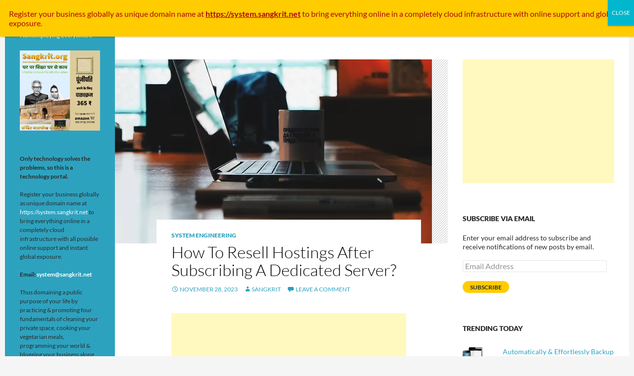

--- FILE ---
content_type: text/html; charset=UTF-8
request_url: https://sangkrit.net/managing-reseller-account-on-whm-dedicated-server-of-sangkrit-net/
body_size: 144957
content:
<!DOCTYPE html>
<!--[if IE 7]>
<html class="ie ie7" lang="en-US">
<![endif]-->
<!--[if IE 8]>
<html class="ie ie8" lang="en-US">
<![endif]-->
<!--[if !(IE 7) | !(IE 8) ]><!-->
<html lang="en-US">
<!--<![endif]-->
<head>
	<meta charset="UTF-8">
	<meta name="viewport" content="width=device-width">
	<title>How To Resell Hostings After Subscribing A Dedicated Server? | Internet Growth Engine: the startup interface</title>
	<link rel="profile" href="https://gmpg.org/xfn/11">
	<link rel="pingback" href="https://sangkrit.net/xmlrpc.php">
	<!--[if lt IE 9]>
	<script src="https://sangkrit.net/wp-content/themes/twentyfourteen/js/html5.js"></script>
	<![endif]-->
	<meta name='robots' content='max-image-preview:large' />
<link rel='dns-prefetch' href='//stats.wp.com' />
<link rel='dns-prefetch' href='//v0.wordpress.com' />
<link rel='dns-prefetch' href='//jetpack.wordpress.com' />
<link rel='dns-prefetch' href='//s0.wp.com' />
<link rel='dns-prefetch' href='//public-api.wordpress.com' />
<link rel='dns-prefetch' href='//0.gravatar.com' />
<link rel='dns-prefetch' href='//1.gravatar.com' />
<link rel='dns-prefetch' href='//2.gravatar.com' />
<link rel='dns-prefetch' href='//widgets.wp.com' />
<link rel='preconnect' href='//i0.wp.com' />
<link rel='preconnect' href='//c0.wp.com' />
<link rel="alternate" type="application/rss+xml" title="Internet Growth Engine: the startup interface &raquo; Feed" href="https://sangkrit.net/feed/" />
<link rel="alternate" type="application/rss+xml" title="Internet Growth Engine: the startup interface &raquo; Comments Feed" href="https://sangkrit.net/comments/feed/" />
<link rel="alternate" type="application/rss+xml" title="Internet Growth Engine: the startup interface &raquo; How To Resell Hostings After Subscribing A Dedicated Server? Comments Feed" href="https://sangkrit.net/managing-reseller-account-on-whm-dedicated-server-of-sangkrit-net/feed/" />
<link rel="alternate" title="oEmbed (JSON)" type="application/json+oembed" href="https://sangkrit.net/wp-json/oembed/1.0/embed?url=https%3A%2F%2Fsangkrit.net%2Fmanaging-reseller-account-on-whm-dedicated-server-of-sangkrit-net%2F" />
<link rel="alternate" title="oEmbed (XML)" type="text/xml+oembed" href="https://sangkrit.net/wp-json/oembed/1.0/embed?url=https%3A%2F%2Fsangkrit.net%2Fmanaging-reseller-account-on-whm-dedicated-server-of-sangkrit-net%2F&#038;format=xml" />
<style id='wp-img-auto-sizes-contain-inline-css'>
img:is([sizes=auto i],[sizes^="auto," i]){contain-intrinsic-size:3000px 1500px}
/*# sourceURL=wp-img-auto-sizes-contain-inline-css */
</style>
<link rel='stylesheet' id='twentyfourteen-jetpack-css' href='https://c0.wp.com/p/jetpack/15.3.1/modules/theme-tools/compat/twentyfourteen.css' media='all' />
<style id='wp-emoji-styles-inline-css'>

	img.wp-smiley, img.emoji {
		display: inline !important;
		border: none !important;
		box-shadow: none !important;
		height: 1em !important;
		width: 1em !important;
		margin: 0 0.07em !important;
		vertical-align: -0.1em !important;
		background: none !important;
		padding: 0 !important;
	}
/*# sourceURL=wp-emoji-styles-inline-css */
</style>
<style id='wp-block-library-inline-css'>
:root{--wp-block-synced-color:#7a00df;--wp-block-synced-color--rgb:122,0,223;--wp-bound-block-color:var(--wp-block-synced-color);--wp-editor-canvas-background:#ddd;--wp-admin-theme-color:#007cba;--wp-admin-theme-color--rgb:0,124,186;--wp-admin-theme-color-darker-10:#006ba1;--wp-admin-theme-color-darker-10--rgb:0,107,160.5;--wp-admin-theme-color-darker-20:#005a87;--wp-admin-theme-color-darker-20--rgb:0,90,135;--wp-admin-border-width-focus:2px}@media (min-resolution:192dpi){:root{--wp-admin-border-width-focus:1.5px}}.wp-element-button{cursor:pointer}:root .has-very-light-gray-background-color{background-color:#eee}:root .has-very-dark-gray-background-color{background-color:#313131}:root .has-very-light-gray-color{color:#eee}:root .has-very-dark-gray-color{color:#313131}:root .has-vivid-green-cyan-to-vivid-cyan-blue-gradient-background{background:linear-gradient(135deg,#00d084,#0693e3)}:root .has-purple-crush-gradient-background{background:linear-gradient(135deg,#34e2e4,#4721fb 50%,#ab1dfe)}:root .has-hazy-dawn-gradient-background{background:linear-gradient(135deg,#faaca8,#dad0ec)}:root .has-subdued-olive-gradient-background{background:linear-gradient(135deg,#fafae1,#67a671)}:root .has-atomic-cream-gradient-background{background:linear-gradient(135deg,#fdd79a,#004a59)}:root .has-nightshade-gradient-background{background:linear-gradient(135deg,#330968,#31cdcf)}:root .has-midnight-gradient-background{background:linear-gradient(135deg,#020381,#2874fc)}:root{--wp--preset--font-size--normal:16px;--wp--preset--font-size--huge:42px}.has-regular-font-size{font-size:1em}.has-larger-font-size{font-size:2.625em}.has-normal-font-size{font-size:var(--wp--preset--font-size--normal)}.has-huge-font-size{font-size:var(--wp--preset--font-size--huge)}.has-text-align-center{text-align:center}.has-text-align-left{text-align:left}.has-text-align-right{text-align:right}.has-fit-text{white-space:nowrap!important}#end-resizable-editor-section{display:none}.aligncenter{clear:both}.items-justified-left{justify-content:flex-start}.items-justified-center{justify-content:center}.items-justified-right{justify-content:flex-end}.items-justified-space-between{justify-content:space-between}.screen-reader-text{border:0;clip-path:inset(50%);height:1px;margin:-1px;overflow:hidden;padding:0;position:absolute;width:1px;word-wrap:normal!important}.screen-reader-text:focus{background-color:#ddd;clip-path:none;color:#444;display:block;font-size:1em;height:auto;left:5px;line-height:normal;padding:15px 23px 14px;text-decoration:none;top:5px;width:auto;z-index:100000}html :where(.has-border-color){border-style:solid}html :where([style*=border-top-color]){border-top-style:solid}html :where([style*=border-right-color]){border-right-style:solid}html :where([style*=border-bottom-color]){border-bottom-style:solid}html :where([style*=border-left-color]){border-left-style:solid}html :where([style*=border-width]){border-style:solid}html :where([style*=border-top-width]){border-top-style:solid}html :where([style*=border-right-width]){border-right-style:solid}html :where([style*=border-bottom-width]){border-bottom-style:solid}html :where([style*=border-left-width]){border-left-style:solid}html :where(img[class*=wp-image-]){height:auto;max-width:100%}:where(figure){margin:0 0 1em}html :where(.is-position-sticky){--wp-admin--admin-bar--position-offset:var(--wp-admin--admin-bar--height,0px)}@media screen and (max-width:600px){html :where(.is-position-sticky){--wp-admin--admin-bar--position-offset:0px}}

/*# sourceURL=wp-block-library-inline-css */
</style><style id='wp-block-gallery-inline-css'>
.blocks-gallery-grid:not(.has-nested-images),.wp-block-gallery:not(.has-nested-images){display:flex;flex-wrap:wrap;list-style-type:none;margin:0;padding:0}.blocks-gallery-grid:not(.has-nested-images) .blocks-gallery-image,.blocks-gallery-grid:not(.has-nested-images) .blocks-gallery-item,.wp-block-gallery:not(.has-nested-images) .blocks-gallery-image,.wp-block-gallery:not(.has-nested-images) .blocks-gallery-item{display:flex;flex-direction:column;flex-grow:1;justify-content:center;margin:0 1em 1em 0;position:relative;width:calc(50% - 1em)}.blocks-gallery-grid:not(.has-nested-images) .blocks-gallery-image:nth-of-type(2n),.blocks-gallery-grid:not(.has-nested-images) .blocks-gallery-item:nth-of-type(2n),.wp-block-gallery:not(.has-nested-images) .blocks-gallery-image:nth-of-type(2n),.wp-block-gallery:not(.has-nested-images) .blocks-gallery-item:nth-of-type(2n){margin-right:0}.blocks-gallery-grid:not(.has-nested-images) .blocks-gallery-image figure,.blocks-gallery-grid:not(.has-nested-images) .blocks-gallery-item figure,.wp-block-gallery:not(.has-nested-images) .blocks-gallery-image figure,.wp-block-gallery:not(.has-nested-images) .blocks-gallery-item figure{align-items:flex-end;display:flex;height:100%;justify-content:flex-start;margin:0}.blocks-gallery-grid:not(.has-nested-images) .blocks-gallery-image img,.blocks-gallery-grid:not(.has-nested-images) .blocks-gallery-item img,.wp-block-gallery:not(.has-nested-images) .blocks-gallery-image img,.wp-block-gallery:not(.has-nested-images) .blocks-gallery-item img{display:block;height:auto;max-width:100%;width:auto}.blocks-gallery-grid:not(.has-nested-images) .blocks-gallery-image figcaption,.blocks-gallery-grid:not(.has-nested-images) .blocks-gallery-item figcaption,.wp-block-gallery:not(.has-nested-images) .blocks-gallery-image figcaption,.wp-block-gallery:not(.has-nested-images) .blocks-gallery-item figcaption{background:linear-gradient(0deg,#000000b3,#0000004d 70%,#0000);bottom:0;box-sizing:border-box;color:#fff;font-size:.8em;margin:0;max-height:100%;overflow:auto;padding:3em .77em .7em;position:absolute;text-align:center;width:100%;z-index:2}.blocks-gallery-grid:not(.has-nested-images) .blocks-gallery-image figcaption img,.blocks-gallery-grid:not(.has-nested-images) .blocks-gallery-item figcaption img,.wp-block-gallery:not(.has-nested-images) .blocks-gallery-image figcaption img,.wp-block-gallery:not(.has-nested-images) .blocks-gallery-item figcaption img{display:inline}.blocks-gallery-grid:not(.has-nested-images) figcaption,.wp-block-gallery:not(.has-nested-images) figcaption{flex-grow:1}.blocks-gallery-grid:not(.has-nested-images).is-cropped .blocks-gallery-image a,.blocks-gallery-grid:not(.has-nested-images).is-cropped .blocks-gallery-image img,.blocks-gallery-grid:not(.has-nested-images).is-cropped .blocks-gallery-item a,.blocks-gallery-grid:not(.has-nested-images).is-cropped .blocks-gallery-item img,.wp-block-gallery:not(.has-nested-images).is-cropped .blocks-gallery-image a,.wp-block-gallery:not(.has-nested-images).is-cropped .blocks-gallery-image img,.wp-block-gallery:not(.has-nested-images).is-cropped .blocks-gallery-item a,.wp-block-gallery:not(.has-nested-images).is-cropped .blocks-gallery-item img{flex:1;height:100%;object-fit:cover;width:100%}.blocks-gallery-grid:not(.has-nested-images).columns-1 .blocks-gallery-image,.blocks-gallery-grid:not(.has-nested-images).columns-1 .blocks-gallery-item,.wp-block-gallery:not(.has-nested-images).columns-1 .blocks-gallery-image,.wp-block-gallery:not(.has-nested-images).columns-1 .blocks-gallery-item{margin-right:0;width:100%}@media (min-width:600px){.blocks-gallery-grid:not(.has-nested-images).columns-3 .blocks-gallery-image,.blocks-gallery-grid:not(.has-nested-images).columns-3 .blocks-gallery-item,.wp-block-gallery:not(.has-nested-images).columns-3 .blocks-gallery-image,.wp-block-gallery:not(.has-nested-images).columns-3 .blocks-gallery-item{margin-right:1em;width:calc(33.33333% - .66667em)}.blocks-gallery-grid:not(.has-nested-images).columns-4 .blocks-gallery-image,.blocks-gallery-grid:not(.has-nested-images).columns-4 .blocks-gallery-item,.wp-block-gallery:not(.has-nested-images).columns-4 .blocks-gallery-image,.wp-block-gallery:not(.has-nested-images).columns-4 .blocks-gallery-item{margin-right:1em;width:calc(25% - .75em)}.blocks-gallery-grid:not(.has-nested-images).columns-5 .blocks-gallery-image,.blocks-gallery-grid:not(.has-nested-images).columns-5 .blocks-gallery-item,.wp-block-gallery:not(.has-nested-images).columns-5 .blocks-gallery-image,.wp-block-gallery:not(.has-nested-images).columns-5 .blocks-gallery-item{margin-right:1em;width:calc(20% - .8em)}.blocks-gallery-grid:not(.has-nested-images).columns-6 .blocks-gallery-image,.blocks-gallery-grid:not(.has-nested-images).columns-6 .blocks-gallery-item,.wp-block-gallery:not(.has-nested-images).columns-6 .blocks-gallery-image,.wp-block-gallery:not(.has-nested-images).columns-6 .blocks-gallery-item{margin-right:1em;width:calc(16.66667% - .83333em)}.blocks-gallery-grid:not(.has-nested-images).columns-7 .blocks-gallery-image,.blocks-gallery-grid:not(.has-nested-images).columns-7 .blocks-gallery-item,.wp-block-gallery:not(.has-nested-images).columns-7 .blocks-gallery-image,.wp-block-gallery:not(.has-nested-images).columns-7 .blocks-gallery-item{margin-right:1em;width:calc(14.28571% - .85714em)}.blocks-gallery-grid:not(.has-nested-images).columns-8 .blocks-gallery-image,.blocks-gallery-grid:not(.has-nested-images).columns-8 .blocks-gallery-item,.wp-block-gallery:not(.has-nested-images).columns-8 .blocks-gallery-image,.wp-block-gallery:not(.has-nested-images).columns-8 .blocks-gallery-item{margin-right:1em;width:calc(12.5% - .875em)}.blocks-gallery-grid:not(.has-nested-images).columns-1 .blocks-gallery-image:nth-of-type(1n),.blocks-gallery-grid:not(.has-nested-images).columns-1 .blocks-gallery-item:nth-of-type(1n),.blocks-gallery-grid:not(.has-nested-images).columns-2 .blocks-gallery-image:nth-of-type(2n),.blocks-gallery-grid:not(.has-nested-images).columns-2 .blocks-gallery-item:nth-of-type(2n),.blocks-gallery-grid:not(.has-nested-images).columns-3 .blocks-gallery-image:nth-of-type(3n),.blocks-gallery-grid:not(.has-nested-images).columns-3 .blocks-gallery-item:nth-of-type(3n),.blocks-gallery-grid:not(.has-nested-images).columns-4 .blocks-gallery-image:nth-of-type(4n),.blocks-gallery-grid:not(.has-nested-images).columns-4 .blocks-gallery-item:nth-of-type(4n),.blocks-gallery-grid:not(.has-nested-images).columns-5 .blocks-gallery-image:nth-of-type(5n),.blocks-gallery-grid:not(.has-nested-images).columns-5 .blocks-gallery-item:nth-of-type(5n),.blocks-gallery-grid:not(.has-nested-images).columns-6 .blocks-gallery-image:nth-of-type(6n),.blocks-gallery-grid:not(.has-nested-images).columns-6 .blocks-gallery-item:nth-of-type(6n),.blocks-gallery-grid:not(.has-nested-images).columns-7 .blocks-gallery-image:nth-of-type(7n),.blocks-gallery-grid:not(.has-nested-images).columns-7 .blocks-gallery-item:nth-of-type(7n),.blocks-gallery-grid:not(.has-nested-images).columns-8 .blocks-gallery-image:nth-of-type(8n),.blocks-gallery-grid:not(.has-nested-images).columns-8 .blocks-gallery-item:nth-of-type(8n),.wp-block-gallery:not(.has-nested-images).columns-1 .blocks-gallery-image:nth-of-type(1n),.wp-block-gallery:not(.has-nested-images).columns-1 .blocks-gallery-item:nth-of-type(1n),.wp-block-gallery:not(.has-nested-images).columns-2 .blocks-gallery-image:nth-of-type(2n),.wp-block-gallery:not(.has-nested-images).columns-2 .blocks-gallery-item:nth-of-type(2n),.wp-block-gallery:not(.has-nested-images).columns-3 .blocks-gallery-image:nth-of-type(3n),.wp-block-gallery:not(.has-nested-images).columns-3 .blocks-gallery-item:nth-of-type(3n),.wp-block-gallery:not(.has-nested-images).columns-4 .blocks-gallery-image:nth-of-type(4n),.wp-block-gallery:not(.has-nested-images).columns-4 .blocks-gallery-item:nth-of-type(4n),.wp-block-gallery:not(.has-nested-images).columns-5 .blocks-gallery-image:nth-of-type(5n),.wp-block-gallery:not(.has-nested-images).columns-5 .blocks-gallery-item:nth-of-type(5n),.wp-block-gallery:not(.has-nested-images).columns-6 .blocks-gallery-image:nth-of-type(6n),.wp-block-gallery:not(.has-nested-images).columns-6 .blocks-gallery-item:nth-of-type(6n),.wp-block-gallery:not(.has-nested-images).columns-7 .blocks-gallery-image:nth-of-type(7n),.wp-block-gallery:not(.has-nested-images).columns-7 .blocks-gallery-item:nth-of-type(7n),.wp-block-gallery:not(.has-nested-images).columns-8 .blocks-gallery-image:nth-of-type(8n),.wp-block-gallery:not(.has-nested-images).columns-8 .blocks-gallery-item:nth-of-type(8n){margin-right:0}}.blocks-gallery-grid:not(.has-nested-images) .blocks-gallery-image:last-child,.blocks-gallery-grid:not(.has-nested-images) .blocks-gallery-item:last-child,.wp-block-gallery:not(.has-nested-images) .blocks-gallery-image:last-child,.wp-block-gallery:not(.has-nested-images) .blocks-gallery-item:last-child{margin-right:0}.blocks-gallery-grid:not(.has-nested-images).alignleft,.blocks-gallery-grid:not(.has-nested-images).alignright,.wp-block-gallery:not(.has-nested-images).alignleft,.wp-block-gallery:not(.has-nested-images).alignright{max-width:420px;width:100%}.blocks-gallery-grid:not(.has-nested-images).aligncenter .blocks-gallery-item figure,.wp-block-gallery:not(.has-nested-images).aligncenter .blocks-gallery-item figure{justify-content:center}.wp-block-gallery:not(.is-cropped) .blocks-gallery-item{align-self:flex-start}figure.wp-block-gallery.has-nested-images{align-items:normal}.wp-block-gallery.has-nested-images figure.wp-block-image:not(#individual-image){margin:0;width:calc(50% - var(--wp--style--unstable-gallery-gap, 16px)/2)}.wp-block-gallery.has-nested-images figure.wp-block-image{box-sizing:border-box;display:flex;flex-direction:column;flex-grow:1;justify-content:center;max-width:100%;position:relative}.wp-block-gallery.has-nested-images figure.wp-block-image>a,.wp-block-gallery.has-nested-images figure.wp-block-image>div{flex-direction:column;flex-grow:1;margin:0}.wp-block-gallery.has-nested-images figure.wp-block-image img{display:block;height:auto;max-width:100%!important;width:auto}.wp-block-gallery.has-nested-images figure.wp-block-image figcaption,.wp-block-gallery.has-nested-images figure.wp-block-image:has(figcaption):before{bottom:0;left:0;max-height:100%;position:absolute;right:0}.wp-block-gallery.has-nested-images figure.wp-block-image:has(figcaption):before{backdrop-filter:blur(3px);content:"";height:100%;-webkit-mask-image:linear-gradient(0deg,#000 20%,#0000);mask-image:linear-gradient(0deg,#000 20%,#0000);max-height:40%;pointer-events:none}.wp-block-gallery.has-nested-images figure.wp-block-image figcaption{box-sizing:border-box;color:#fff;font-size:13px;margin:0;overflow:auto;padding:1em;text-align:center;text-shadow:0 0 1.5px #000}.wp-block-gallery.has-nested-images figure.wp-block-image figcaption::-webkit-scrollbar{height:12px;width:12px}.wp-block-gallery.has-nested-images figure.wp-block-image figcaption::-webkit-scrollbar-track{background-color:initial}.wp-block-gallery.has-nested-images figure.wp-block-image figcaption::-webkit-scrollbar-thumb{background-clip:padding-box;background-color:initial;border:3px solid #0000;border-radius:8px}.wp-block-gallery.has-nested-images figure.wp-block-image figcaption:focus-within::-webkit-scrollbar-thumb,.wp-block-gallery.has-nested-images figure.wp-block-image figcaption:focus::-webkit-scrollbar-thumb,.wp-block-gallery.has-nested-images figure.wp-block-image figcaption:hover::-webkit-scrollbar-thumb{background-color:#fffc}.wp-block-gallery.has-nested-images figure.wp-block-image figcaption{scrollbar-color:#0000 #0000;scrollbar-gutter:stable both-edges;scrollbar-width:thin}.wp-block-gallery.has-nested-images figure.wp-block-image figcaption:focus,.wp-block-gallery.has-nested-images figure.wp-block-image figcaption:focus-within,.wp-block-gallery.has-nested-images figure.wp-block-image figcaption:hover{scrollbar-color:#fffc #0000}.wp-block-gallery.has-nested-images figure.wp-block-image figcaption{will-change:transform}@media (hover:none){.wp-block-gallery.has-nested-images figure.wp-block-image figcaption{scrollbar-color:#fffc #0000}}.wp-block-gallery.has-nested-images figure.wp-block-image figcaption{background:linear-gradient(0deg,#0006,#0000)}.wp-block-gallery.has-nested-images figure.wp-block-image figcaption img{display:inline}.wp-block-gallery.has-nested-images figure.wp-block-image figcaption a{color:inherit}.wp-block-gallery.has-nested-images figure.wp-block-image.has-custom-border img{box-sizing:border-box}.wp-block-gallery.has-nested-images figure.wp-block-image.has-custom-border>a,.wp-block-gallery.has-nested-images figure.wp-block-image.has-custom-border>div,.wp-block-gallery.has-nested-images figure.wp-block-image.is-style-rounded>a,.wp-block-gallery.has-nested-images figure.wp-block-image.is-style-rounded>div{flex:1 1 auto}.wp-block-gallery.has-nested-images figure.wp-block-image.has-custom-border figcaption,.wp-block-gallery.has-nested-images figure.wp-block-image.is-style-rounded figcaption{background:none;color:inherit;flex:initial;margin:0;padding:10px 10px 9px;position:relative;text-shadow:none}.wp-block-gallery.has-nested-images figure.wp-block-image.has-custom-border:before,.wp-block-gallery.has-nested-images figure.wp-block-image.is-style-rounded:before{content:none}.wp-block-gallery.has-nested-images figcaption{flex-basis:100%;flex-grow:1;text-align:center}.wp-block-gallery.has-nested-images:not(.is-cropped) figure.wp-block-image:not(#individual-image){margin-bottom:auto;margin-top:0}.wp-block-gallery.has-nested-images.is-cropped figure.wp-block-image:not(#individual-image){align-self:inherit}.wp-block-gallery.has-nested-images.is-cropped figure.wp-block-image:not(#individual-image)>a,.wp-block-gallery.has-nested-images.is-cropped figure.wp-block-image:not(#individual-image)>div:not(.components-drop-zone){display:flex}.wp-block-gallery.has-nested-images.is-cropped figure.wp-block-image:not(#individual-image) a,.wp-block-gallery.has-nested-images.is-cropped figure.wp-block-image:not(#individual-image) img{flex:1 0 0%;height:100%;object-fit:cover;width:100%}.wp-block-gallery.has-nested-images.columns-1 figure.wp-block-image:not(#individual-image){width:100%}@media (min-width:600px){.wp-block-gallery.has-nested-images.columns-3 figure.wp-block-image:not(#individual-image){width:calc(33.33333% - var(--wp--style--unstable-gallery-gap, 16px)*.66667)}.wp-block-gallery.has-nested-images.columns-4 figure.wp-block-image:not(#individual-image){width:calc(25% - var(--wp--style--unstable-gallery-gap, 16px)*.75)}.wp-block-gallery.has-nested-images.columns-5 figure.wp-block-image:not(#individual-image){width:calc(20% - var(--wp--style--unstable-gallery-gap, 16px)*.8)}.wp-block-gallery.has-nested-images.columns-6 figure.wp-block-image:not(#individual-image){width:calc(16.66667% - var(--wp--style--unstable-gallery-gap, 16px)*.83333)}.wp-block-gallery.has-nested-images.columns-7 figure.wp-block-image:not(#individual-image){width:calc(14.28571% - var(--wp--style--unstable-gallery-gap, 16px)*.85714)}.wp-block-gallery.has-nested-images.columns-8 figure.wp-block-image:not(#individual-image){width:calc(12.5% - var(--wp--style--unstable-gallery-gap, 16px)*.875)}.wp-block-gallery.has-nested-images.columns-default figure.wp-block-image:not(#individual-image){width:calc(33.33% - var(--wp--style--unstable-gallery-gap, 16px)*.66667)}.wp-block-gallery.has-nested-images.columns-default figure.wp-block-image:not(#individual-image):first-child:nth-last-child(2),.wp-block-gallery.has-nested-images.columns-default figure.wp-block-image:not(#individual-image):first-child:nth-last-child(2)~figure.wp-block-image:not(#individual-image){width:calc(50% - var(--wp--style--unstable-gallery-gap, 16px)*.5)}.wp-block-gallery.has-nested-images.columns-default figure.wp-block-image:not(#individual-image):first-child:last-child{width:100%}}.wp-block-gallery.has-nested-images.alignleft,.wp-block-gallery.has-nested-images.alignright{max-width:420px;width:100%}.wp-block-gallery.has-nested-images.aligncenter{justify-content:center}
/*# sourceURL=https://c0.wp.com/c/6.9/wp-includes/blocks/gallery/style.min.css */
</style>
<style id='wp-block-gallery-theme-inline-css'>
.blocks-gallery-caption{color:#555;font-size:13px;text-align:center}.is-dark-theme .blocks-gallery-caption{color:#ffffffa6}
/*# sourceURL=https://c0.wp.com/c/6.9/wp-includes/blocks/gallery/theme.min.css */
</style>
<style id='wp-block-heading-inline-css'>
h1:where(.wp-block-heading).has-background,h2:where(.wp-block-heading).has-background,h3:where(.wp-block-heading).has-background,h4:where(.wp-block-heading).has-background,h5:where(.wp-block-heading).has-background,h6:where(.wp-block-heading).has-background{padding:1.25em 2.375em}h1.has-text-align-left[style*=writing-mode]:where([style*=vertical-lr]),h1.has-text-align-right[style*=writing-mode]:where([style*=vertical-rl]),h2.has-text-align-left[style*=writing-mode]:where([style*=vertical-lr]),h2.has-text-align-right[style*=writing-mode]:where([style*=vertical-rl]),h3.has-text-align-left[style*=writing-mode]:where([style*=vertical-lr]),h3.has-text-align-right[style*=writing-mode]:where([style*=vertical-rl]),h4.has-text-align-left[style*=writing-mode]:where([style*=vertical-lr]),h4.has-text-align-right[style*=writing-mode]:where([style*=vertical-rl]),h5.has-text-align-left[style*=writing-mode]:where([style*=vertical-lr]),h5.has-text-align-right[style*=writing-mode]:where([style*=vertical-rl]),h6.has-text-align-left[style*=writing-mode]:where([style*=vertical-lr]),h6.has-text-align-right[style*=writing-mode]:where([style*=vertical-rl]){rotate:180deg}
/*# sourceURL=https://c0.wp.com/c/6.9/wp-includes/blocks/heading/style.min.css */
</style>
<style id='wp-block-image-inline-css'>
.wp-block-image>a,.wp-block-image>figure>a{display:inline-block}.wp-block-image img{box-sizing:border-box;height:auto;max-width:100%;vertical-align:bottom}@media not (prefers-reduced-motion){.wp-block-image img.hide{visibility:hidden}.wp-block-image img.show{animation:show-content-image .4s}}.wp-block-image[style*=border-radius] img,.wp-block-image[style*=border-radius]>a{border-radius:inherit}.wp-block-image.has-custom-border img{box-sizing:border-box}.wp-block-image.aligncenter{text-align:center}.wp-block-image.alignfull>a,.wp-block-image.alignwide>a{width:100%}.wp-block-image.alignfull img,.wp-block-image.alignwide img{height:auto;width:100%}.wp-block-image .aligncenter,.wp-block-image .alignleft,.wp-block-image .alignright,.wp-block-image.aligncenter,.wp-block-image.alignleft,.wp-block-image.alignright{display:table}.wp-block-image .aligncenter>figcaption,.wp-block-image .alignleft>figcaption,.wp-block-image .alignright>figcaption,.wp-block-image.aligncenter>figcaption,.wp-block-image.alignleft>figcaption,.wp-block-image.alignright>figcaption{caption-side:bottom;display:table-caption}.wp-block-image .alignleft{float:left;margin:.5em 1em .5em 0}.wp-block-image .alignright{float:right;margin:.5em 0 .5em 1em}.wp-block-image .aligncenter{margin-left:auto;margin-right:auto}.wp-block-image :where(figcaption){margin-bottom:1em;margin-top:.5em}.wp-block-image.is-style-circle-mask img{border-radius:9999px}@supports ((-webkit-mask-image:none) or (mask-image:none)) or (-webkit-mask-image:none){.wp-block-image.is-style-circle-mask img{border-radius:0;-webkit-mask-image:url('data:image/svg+xml;utf8,<svg viewBox="0 0 100 100" xmlns="http://www.w3.org/2000/svg"><circle cx="50" cy="50" r="50"/></svg>');mask-image:url('data:image/svg+xml;utf8,<svg viewBox="0 0 100 100" xmlns="http://www.w3.org/2000/svg"><circle cx="50" cy="50" r="50"/></svg>');mask-mode:alpha;-webkit-mask-position:center;mask-position:center;-webkit-mask-repeat:no-repeat;mask-repeat:no-repeat;-webkit-mask-size:contain;mask-size:contain}}:root :where(.wp-block-image.is-style-rounded img,.wp-block-image .is-style-rounded img){border-radius:9999px}.wp-block-image figure{margin:0}.wp-lightbox-container{display:flex;flex-direction:column;position:relative}.wp-lightbox-container img{cursor:zoom-in}.wp-lightbox-container img:hover+button{opacity:1}.wp-lightbox-container button{align-items:center;backdrop-filter:blur(16px) saturate(180%);background-color:#5a5a5a40;border:none;border-radius:4px;cursor:zoom-in;display:flex;height:20px;justify-content:center;opacity:0;padding:0;position:absolute;right:16px;text-align:center;top:16px;width:20px;z-index:100}@media not (prefers-reduced-motion){.wp-lightbox-container button{transition:opacity .2s ease}}.wp-lightbox-container button:focus-visible{outline:3px auto #5a5a5a40;outline:3px auto -webkit-focus-ring-color;outline-offset:3px}.wp-lightbox-container button:hover{cursor:pointer;opacity:1}.wp-lightbox-container button:focus{opacity:1}.wp-lightbox-container button:focus,.wp-lightbox-container button:hover,.wp-lightbox-container button:not(:hover):not(:active):not(.has-background){background-color:#5a5a5a40;border:none}.wp-lightbox-overlay{box-sizing:border-box;cursor:zoom-out;height:100vh;left:0;overflow:hidden;position:fixed;top:0;visibility:hidden;width:100%;z-index:100000}.wp-lightbox-overlay .close-button{align-items:center;cursor:pointer;display:flex;justify-content:center;min-height:40px;min-width:40px;padding:0;position:absolute;right:calc(env(safe-area-inset-right) + 16px);top:calc(env(safe-area-inset-top) + 16px);z-index:5000000}.wp-lightbox-overlay .close-button:focus,.wp-lightbox-overlay .close-button:hover,.wp-lightbox-overlay .close-button:not(:hover):not(:active):not(.has-background){background:none;border:none}.wp-lightbox-overlay .lightbox-image-container{height:var(--wp--lightbox-container-height);left:50%;overflow:hidden;position:absolute;top:50%;transform:translate(-50%,-50%);transform-origin:top left;width:var(--wp--lightbox-container-width);z-index:9999999999}.wp-lightbox-overlay .wp-block-image{align-items:center;box-sizing:border-box;display:flex;height:100%;justify-content:center;margin:0;position:relative;transform-origin:0 0;width:100%;z-index:3000000}.wp-lightbox-overlay .wp-block-image img{height:var(--wp--lightbox-image-height);min-height:var(--wp--lightbox-image-height);min-width:var(--wp--lightbox-image-width);width:var(--wp--lightbox-image-width)}.wp-lightbox-overlay .wp-block-image figcaption{display:none}.wp-lightbox-overlay button{background:none;border:none}.wp-lightbox-overlay .scrim{background-color:#fff;height:100%;opacity:.9;position:absolute;width:100%;z-index:2000000}.wp-lightbox-overlay.active{visibility:visible}@media not (prefers-reduced-motion){.wp-lightbox-overlay.active{animation:turn-on-visibility .25s both}.wp-lightbox-overlay.active img{animation:turn-on-visibility .35s both}.wp-lightbox-overlay.show-closing-animation:not(.active){animation:turn-off-visibility .35s both}.wp-lightbox-overlay.show-closing-animation:not(.active) img{animation:turn-off-visibility .25s both}.wp-lightbox-overlay.zoom.active{animation:none;opacity:1;visibility:visible}.wp-lightbox-overlay.zoom.active .lightbox-image-container{animation:lightbox-zoom-in .4s}.wp-lightbox-overlay.zoom.active .lightbox-image-container img{animation:none}.wp-lightbox-overlay.zoom.active .scrim{animation:turn-on-visibility .4s forwards}.wp-lightbox-overlay.zoom.show-closing-animation:not(.active){animation:none}.wp-lightbox-overlay.zoom.show-closing-animation:not(.active) .lightbox-image-container{animation:lightbox-zoom-out .4s}.wp-lightbox-overlay.zoom.show-closing-animation:not(.active) .lightbox-image-container img{animation:none}.wp-lightbox-overlay.zoom.show-closing-animation:not(.active) .scrim{animation:turn-off-visibility .4s forwards}}@keyframes show-content-image{0%{visibility:hidden}99%{visibility:hidden}to{visibility:visible}}@keyframes turn-on-visibility{0%{opacity:0}to{opacity:1}}@keyframes turn-off-visibility{0%{opacity:1;visibility:visible}99%{opacity:0;visibility:visible}to{opacity:0;visibility:hidden}}@keyframes lightbox-zoom-in{0%{transform:translate(calc((-100vw + var(--wp--lightbox-scrollbar-width))/2 + var(--wp--lightbox-initial-left-position)),calc(-50vh + var(--wp--lightbox-initial-top-position))) scale(var(--wp--lightbox-scale))}to{transform:translate(-50%,-50%) scale(1)}}@keyframes lightbox-zoom-out{0%{transform:translate(-50%,-50%) scale(1);visibility:visible}99%{visibility:visible}to{transform:translate(calc((-100vw + var(--wp--lightbox-scrollbar-width))/2 + var(--wp--lightbox-initial-left-position)),calc(-50vh + var(--wp--lightbox-initial-top-position))) scale(var(--wp--lightbox-scale));visibility:hidden}}
/*# sourceURL=https://c0.wp.com/c/6.9/wp-includes/blocks/image/style.min.css */
</style>
<style id='wp-block-image-theme-inline-css'>
:root :where(.wp-block-image figcaption){color:#555;font-size:13px;text-align:center}.is-dark-theme :root :where(.wp-block-image figcaption){color:#ffffffa6}.wp-block-image{margin:0 0 1em}
/*# sourceURL=https://c0.wp.com/c/6.9/wp-includes/blocks/image/theme.min.css */
</style>
<style id='wp-block-list-inline-css'>
ol,ul{box-sizing:border-box}:root :where(.wp-block-list.has-background){padding:1.25em 2.375em}
/*# sourceURL=https://c0.wp.com/c/6.9/wp-includes/blocks/list/style.min.css */
</style>
<style id='wp-block-paragraph-inline-css'>
.is-small-text{font-size:.875em}.is-regular-text{font-size:1em}.is-large-text{font-size:2.25em}.is-larger-text{font-size:3em}.has-drop-cap:not(:focus):first-letter{float:left;font-size:8.4em;font-style:normal;font-weight:100;line-height:.68;margin:.05em .1em 0 0;text-transform:uppercase}body.rtl .has-drop-cap:not(:focus):first-letter{float:none;margin-left:.1em}p.has-drop-cap.has-background{overflow:hidden}:root :where(p.has-background){padding:1.25em 2.375em}:where(p.has-text-color:not(.has-link-color)) a{color:inherit}p.has-text-align-left[style*="writing-mode:vertical-lr"],p.has-text-align-right[style*="writing-mode:vertical-rl"]{rotate:180deg}
/*# sourceURL=https://c0.wp.com/c/6.9/wp-includes/blocks/paragraph/style.min.css */
</style>
<style id='wp-block-table-inline-css'>
.wp-block-table{overflow-x:auto}.wp-block-table table{border-collapse:collapse;width:100%}.wp-block-table thead{border-bottom:3px solid}.wp-block-table tfoot{border-top:3px solid}.wp-block-table td,.wp-block-table th{border:1px solid;padding:.5em}.wp-block-table .has-fixed-layout{table-layout:fixed;width:100%}.wp-block-table .has-fixed-layout td,.wp-block-table .has-fixed-layout th{word-break:break-word}.wp-block-table.aligncenter,.wp-block-table.alignleft,.wp-block-table.alignright{display:table;width:auto}.wp-block-table.aligncenter td,.wp-block-table.aligncenter th,.wp-block-table.alignleft td,.wp-block-table.alignleft th,.wp-block-table.alignright td,.wp-block-table.alignright th{word-break:break-word}.wp-block-table .has-subtle-light-gray-background-color{background-color:#f3f4f5}.wp-block-table .has-subtle-pale-green-background-color{background-color:#e9fbe5}.wp-block-table .has-subtle-pale-blue-background-color{background-color:#e7f5fe}.wp-block-table .has-subtle-pale-pink-background-color{background-color:#fcf0ef}.wp-block-table.is-style-stripes{background-color:initial;border-collapse:inherit;border-spacing:0}.wp-block-table.is-style-stripes tbody tr:nth-child(odd){background-color:#f0f0f0}.wp-block-table.is-style-stripes.has-subtle-light-gray-background-color tbody tr:nth-child(odd){background-color:#f3f4f5}.wp-block-table.is-style-stripes.has-subtle-pale-green-background-color tbody tr:nth-child(odd){background-color:#e9fbe5}.wp-block-table.is-style-stripes.has-subtle-pale-blue-background-color tbody tr:nth-child(odd){background-color:#e7f5fe}.wp-block-table.is-style-stripes.has-subtle-pale-pink-background-color tbody tr:nth-child(odd){background-color:#fcf0ef}.wp-block-table.is-style-stripes td,.wp-block-table.is-style-stripes th{border-color:#0000}.wp-block-table.is-style-stripes{border-bottom:1px solid #f0f0f0}.wp-block-table .has-border-color td,.wp-block-table .has-border-color th,.wp-block-table .has-border-color tr,.wp-block-table .has-border-color>*{border-color:inherit}.wp-block-table table[style*=border-top-color] tr:first-child,.wp-block-table table[style*=border-top-color] tr:first-child td,.wp-block-table table[style*=border-top-color] tr:first-child th,.wp-block-table table[style*=border-top-color]>*,.wp-block-table table[style*=border-top-color]>* td,.wp-block-table table[style*=border-top-color]>* th{border-top-color:inherit}.wp-block-table table[style*=border-top-color] tr:not(:first-child){border-top-color:initial}.wp-block-table table[style*=border-right-color] td:last-child,.wp-block-table table[style*=border-right-color] th,.wp-block-table table[style*=border-right-color] tr,.wp-block-table table[style*=border-right-color]>*{border-right-color:inherit}.wp-block-table table[style*=border-bottom-color] tr:last-child,.wp-block-table table[style*=border-bottom-color] tr:last-child td,.wp-block-table table[style*=border-bottom-color] tr:last-child th,.wp-block-table table[style*=border-bottom-color]>*,.wp-block-table table[style*=border-bottom-color]>* td,.wp-block-table table[style*=border-bottom-color]>* th{border-bottom-color:inherit}.wp-block-table table[style*=border-bottom-color] tr:not(:last-child){border-bottom-color:initial}.wp-block-table table[style*=border-left-color] td:first-child,.wp-block-table table[style*=border-left-color] th,.wp-block-table table[style*=border-left-color] tr,.wp-block-table table[style*=border-left-color]>*{border-left-color:inherit}.wp-block-table table[style*=border-style] td,.wp-block-table table[style*=border-style] th,.wp-block-table table[style*=border-style] tr,.wp-block-table table[style*=border-style]>*{border-style:inherit}.wp-block-table table[style*=border-width] td,.wp-block-table table[style*=border-width] th,.wp-block-table table[style*=border-width] tr,.wp-block-table table[style*=border-width]>*{border-style:inherit;border-width:inherit}
/*# sourceURL=https://c0.wp.com/c/6.9/wp-includes/blocks/table/style.min.css */
</style>
<style id='wp-block-table-theme-inline-css'>
.wp-block-table{margin:0 0 1em}.wp-block-table td,.wp-block-table th{word-break:normal}.wp-block-table :where(figcaption){color:#555;font-size:13px;text-align:center}.is-dark-theme .wp-block-table :where(figcaption){color:#ffffffa6}
/*# sourceURL=https://c0.wp.com/c/6.9/wp-includes/blocks/table/theme.min.css */
</style>
<style id='global-styles-inline-css'>
:root{--wp--preset--aspect-ratio--square: 1;--wp--preset--aspect-ratio--4-3: 4/3;--wp--preset--aspect-ratio--3-4: 3/4;--wp--preset--aspect-ratio--3-2: 3/2;--wp--preset--aspect-ratio--2-3: 2/3;--wp--preset--aspect-ratio--16-9: 16/9;--wp--preset--aspect-ratio--9-16: 9/16;--wp--preset--color--black: #2da2bf;--wp--preset--color--cyan-bluish-gray: #abb8c3;--wp--preset--color--white: #fff;--wp--preset--color--pale-pink: #f78da7;--wp--preset--color--vivid-red: #cf2e2e;--wp--preset--color--luminous-vivid-orange: #ff6900;--wp--preset--color--luminous-vivid-amber: #fcb900;--wp--preset--color--light-green-cyan: #7bdcb5;--wp--preset--color--vivid-green-cyan: #00d084;--wp--preset--color--pale-cyan-blue: #8ed1fc;--wp--preset--color--vivid-cyan-blue: #0693e3;--wp--preset--color--vivid-purple: #9b51e0;--wp--preset--color--green: #ffcc00;--wp--preset--color--dark-gray: #2b2b2b;--wp--preset--color--medium-gray: #767676;--wp--preset--color--light-gray: #f5f5f5;--wp--preset--gradient--vivid-cyan-blue-to-vivid-purple: linear-gradient(135deg,rgb(6,147,227) 0%,rgb(155,81,224) 100%);--wp--preset--gradient--light-green-cyan-to-vivid-green-cyan: linear-gradient(135deg,rgb(122,220,180) 0%,rgb(0,208,130) 100%);--wp--preset--gradient--luminous-vivid-amber-to-luminous-vivid-orange: linear-gradient(135deg,rgb(252,185,0) 0%,rgb(255,105,0) 100%);--wp--preset--gradient--luminous-vivid-orange-to-vivid-red: linear-gradient(135deg,rgb(255,105,0) 0%,rgb(207,46,46) 100%);--wp--preset--gradient--very-light-gray-to-cyan-bluish-gray: linear-gradient(135deg,rgb(238,238,238) 0%,rgb(169,184,195) 100%);--wp--preset--gradient--cool-to-warm-spectrum: linear-gradient(135deg,rgb(74,234,220) 0%,rgb(151,120,209) 20%,rgb(207,42,186) 40%,rgb(238,44,130) 60%,rgb(251,105,98) 80%,rgb(254,248,76) 100%);--wp--preset--gradient--blush-light-purple: linear-gradient(135deg,rgb(255,206,236) 0%,rgb(152,150,240) 100%);--wp--preset--gradient--blush-bordeaux: linear-gradient(135deg,rgb(254,205,165) 0%,rgb(254,45,45) 50%,rgb(107,0,62) 100%);--wp--preset--gradient--luminous-dusk: linear-gradient(135deg,rgb(255,203,112) 0%,rgb(199,81,192) 50%,rgb(65,88,208) 100%);--wp--preset--gradient--pale-ocean: linear-gradient(135deg,rgb(255,245,203) 0%,rgb(182,227,212) 50%,rgb(51,167,181) 100%);--wp--preset--gradient--electric-grass: linear-gradient(135deg,rgb(202,248,128) 0%,rgb(113,206,126) 100%);--wp--preset--gradient--midnight: linear-gradient(135deg,rgb(2,3,129) 0%,rgb(40,116,252) 100%);--wp--preset--font-size--small: 13px;--wp--preset--font-size--medium: 20px;--wp--preset--font-size--large: 36px;--wp--preset--font-size--x-large: 42px;--wp--preset--spacing--20: 0.44rem;--wp--preset--spacing--30: 0.67rem;--wp--preset--spacing--40: 1rem;--wp--preset--spacing--50: 1.5rem;--wp--preset--spacing--60: 2.25rem;--wp--preset--spacing--70: 3.38rem;--wp--preset--spacing--80: 5.06rem;--wp--preset--shadow--natural: 6px 6px 9px rgba(0, 0, 0, 0.2);--wp--preset--shadow--deep: 12px 12px 50px rgba(0, 0, 0, 0.4);--wp--preset--shadow--sharp: 6px 6px 0px rgba(0, 0, 0, 0.2);--wp--preset--shadow--outlined: 6px 6px 0px -3px rgb(255, 255, 255), 6px 6px rgb(0, 0, 0);--wp--preset--shadow--crisp: 6px 6px 0px rgb(0, 0, 0);}:where(.is-layout-flex){gap: 0.5em;}:where(.is-layout-grid){gap: 0.5em;}body .is-layout-flex{display: flex;}.is-layout-flex{flex-wrap: wrap;align-items: center;}.is-layout-flex > :is(*, div){margin: 0;}body .is-layout-grid{display: grid;}.is-layout-grid > :is(*, div){margin: 0;}:where(.wp-block-columns.is-layout-flex){gap: 2em;}:where(.wp-block-columns.is-layout-grid){gap: 2em;}:where(.wp-block-post-template.is-layout-flex){gap: 1.25em;}:where(.wp-block-post-template.is-layout-grid){gap: 1.25em;}.has-black-color{color: var(--wp--preset--color--black) !important;}.has-cyan-bluish-gray-color{color: var(--wp--preset--color--cyan-bluish-gray) !important;}.has-white-color{color: var(--wp--preset--color--white) !important;}.has-pale-pink-color{color: var(--wp--preset--color--pale-pink) !important;}.has-vivid-red-color{color: var(--wp--preset--color--vivid-red) !important;}.has-luminous-vivid-orange-color{color: var(--wp--preset--color--luminous-vivid-orange) !important;}.has-luminous-vivid-amber-color{color: var(--wp--preset--color--luminous-vivid-amber) !important;}.has-light-green-cyan-color{color: var(--wp--preset--color--light-green-cyan) !important;}.has-vivid-green-cyan-color{color: var(--wp--preset--color--vivid-green-cyan) !important;}.has-pale-cyan-blue-color{color: var(--wp--preset--color--pale-cyan-blue) !important;}.has-vivid-cyan-blue-color{color: var(--wp--preset--color--vivid-cyan-blue) !important;}.has-vivid-purple-color{color: var(--wp--preset--color--vivid-purple) !important;}.has-black-background-color{background-color: var(--wp--preset--color--black) !important;}.has-cyan-bluish-gray-background-color{background-color: var(--wp--preset--color--cyan-bluish-gray) !important;}.has-white-background-color{background-color: var(--wp--preset--color--white) !important;}.has-pale-pink-background-color{background-color: var(--wp--preset--color--pale-pink) !important;}.has-vivid-red-background-color{background-color: var(--wp--preset--color--vivid-red) !important;}.has-luminous-vivid-orange-background-color{background-color: var(--wp--preset--color--luminous-vivid-orange) !important;}.has-luminous-vivid-amber-background-color{background-color: var(--wp--preset--color--luminous-vivid-amber) !important;}.has-light-green-cyan-background-color{background-color: var(--wp--preset--color--light-green-cyan) !important;}.has-vivid-green-cyan-background-color{background-color: var(--wp--preset--color--vivid-green-cyan) !important;}.has-pale-cyan-blue-background-color{background-color: var(--wp--preset--color--pale-cyan-blue) !important;}.has-vivid-cyan-blue-background-color{background-color: var(--wp--preset--color--vivid-cyan-blue) !important;}.has-vivid-purple-background-color{background-color: var(--wp--preset--color--vivid-purple) !important;}.has-black-border-color{border-color: var(--wp--preset--color--black) !important;}.has-cyan-bluish-gray-border-color{border-color: var(--wp--preset--color--cyan-bluish-gray) !important;}.has-white-border-color{border-color: var(--wp--preset--color--white) !important;}.has-pale-pink-border-color{border-color: var(--wp--preset--color--pale-pink) !important;}.has-vivid-red-border-color{border-color: var(--wp--preset--color--vivid-red) !important;}.has-luminous-vivid-orange-border-color{border-color: var(--wp--preset--color--luminous-vivid-orange) !important;}.has-luminous-vivid-amber-border-color{border-color: var(--wp--preset--color--luminous-vivid-amber) !important;}.has-light-green-cyan-border-color{border-color: var(--wp--preset--color--light-green-cyan) !important;}.has-vivid-green-cyan-border-color{border-color: var(--wp--preset--color--vivid-green-cyan) !important;}.has-pale-cyan-blue-border-color{border-color: var(--wp--preset--color--pale-cyan-blue) !important;}.has-vivid-cyan-blue-border-color{border-color: var(--wp--preset--color--vivid-cyan-blue) !important;}.has-vivid-purple-border-color{border-color: var(--wp--preset--color--vivid-purple) !important;}.has-vivid-cyan-blue-to-vivid-purple-gradient-background{background: var(--wp--preset--gradient--vivid-cyan-blue-to-vivid-purple) !important;}.has-light-green-cyan-to-vivid-green-cyan-gradient-background{background: var(--wp--preset--gradient--light-green-cyan-to-vivid-green-cyan) !important;}.has-luminous-vivid-amber-to-luminous-vivid-orange-gradient-background{background: var(--wp--preset--gradient--luminous-vivid-amber-to-luminous-vivid-orange) !important;}.has-luminous-vivid-orange-to-vivid-red-gradient-background{background: var(--wp--preset--gradient--luminous-vivid-orange-to-vivid-red) !important;}.has-very-light-gray-to-cyan-bluish-gray-gradient-background{background: var(--wp--preset--gradient--very-light-gray-to-cyan-bluish-gray) !important;}.has-cool-to-warm-spectrum-gradient-background{background: var(--wp--preset--gradient--cool-to-warm-spectrum) !important;}.has-blush-light-purple-gradient-background{background: var(--wp--preset--gradient--blush-light-purple) !important;}.has-blush-bordeaux-gradient-background{background: var(--wp--preset--gradient--blush-bordeaux) !important;}.has-luminous-dusk-gradient-background{background: var(--wp--preset--gradient--luminous-dusk) !important;}.has-pale-ocean-gradient-background{background: var(--wp--preset--gradient--pale-ocean) !important;}.has-electric-grass-gradient-background{background: var(--wp--preset--gradient--electric-grass) !important;}.has-midnight-gradient-background{background: var(--wp--preset--gradient--midnight) !important;}.has-small-font-size{font-size: var(--wp--preset--font-size--small) !important;}.has-medium-font-size{font-size: var(--wp--preset--font-size--medium) !important;}.has-large-font-size{font-size: var(--wp--preset--font-size--large) !important;}.has-x-large-font-size{font-size: var(--wp--preset--font-size--x-large) !important;}
/*# sourceURL=global-styles-inline-css */
</style>
<style id='core-block-supports-inline-css'>
.wp-block-gallery.wp-block-gallery-2{--wp--style--unstable-gallery-gap:var( --wp--style--gallery-gap-default, var( --gallery-block--gutter-size, var( --wp--style--block-gap, 0.5em ) ) );gap:var( --wp--style--gallery-gap-default, var( --gallery-block--gutter-size, var( --wp--style--block-gap, 0.5em ) ) );}
/*# sourceURL=core-block-supports-inline-css */
</style>

<style id='classic-theme-styles-inline-css'>
/*! This file is auto-generated */
.wp-block-button__link{color:#fff;background-color:#32373c;border-radius:9999px;box-shadow:none;text-decoration:none;padding:calc(.667em + 2px) calc(1.333em + 2px);font-size:1.125em}.wp-block-file__button{background:#32373c;color:#fff;text-decoration:none}
/*# sourceURL=/wp-includes/css/classic-themes.min.css */
</style>
<link rel='stylesheet' id='wp-components-css' href='https://c0.wp.com/c/6.9/wp-includes/css/dist/components/style.min.css' media='all' />
<link rel='stylesheet' id='wp-preferences-css' href='https://c0.wp.com/c/6.9/wp-includes/css/dist/preferences/style.min.css' media='all' />
<link rel='stylesheet' id='wp-block-editor-css' href='https://c0.wp.com/c/6.9/wp-includes/css/dist/block-editor/style.min.css' media='all' />
<link rel='stylesheet' id='popup-maker-block-library-style-css' href='https://sangkrit.net/wp-content/plugins/popup-maker/dist/packages/block-library-style.css?ver=dbea705cfafe089d65f1' media='all' />
<link rel='stylesheet' id='twentyfourteen-lato-css' href='https://sangkrit.net/wp-content/themes/twentyfourteen/fonts/font-lato.css?ver=20230328' media='all' />
<link rel='stylesheet' id='genericons-css' href='https://c0.wp.com/p/jetpack/15.3.1/_inc/genericons/genericons/genericons.css' media='all' />
<link rel='stylesheet' id='twentyfourteen-style-css' href='https://sangkrit.net/wp-content/themes/sequel/style.css?ver=20251202' media='all' />
<link rel='stylesheet' id='twentyfourteen-block-style-css' href='https://sangkrit.net/wp-content/themes/twentyfourteen/css/blocks.css?ver=20250715' media='all' />
<link rel='stylesheet' id='jetpack_likes-css' href='https://c0.wp.com/p/jetpack/15.3.1/modules/likes/style.css' media='all' />
<link rel='stylesheet' id='jetpack-subscriptions-css' href='https://c0.wp.com/p/jetpack/15.3.1/_inc/build/subscriptions/subscriptions.min.css' media='all' />
<link rel='stylesheet' id='popup-maker-site-css' href='//sangkrit.net/wp-content/uploads/pum/pum-site-styles.css?generated=1757578075&#038;ver=1.21.5' media='all' />
<link rel='stylesheet' id='sharedaddy-css' href='https://c0.wp.com/p/jetpack/15.3.1/modules/sharedaddy/sharing.css' media='all' />
<link rel='stylesheet' id='social-logos-css' href='https://c0.wp.com/p/jetpack/15.3.1/_inc/social-logos/social-logos.min.css' media='all' />
<script src="https://c0.wp.com/c/6.9/wp-includes/js/jquery/jquery.min.js" id="jquery-core-js"></script>
<script src="https://c0.wp.com/c/6.9/wp-includes/js/jquery/jquery-migrate.min.js" id="jquery-migrate-js"></script>
<script src="https://sangkrit.net/wp-content/themes/twentyfourteen/js/functions.js?ver=20250729" id="twentyfourteen-script-js" defer data-wp-strategy="defer"></script>
<link rel="https://api.w.org/" href="https://sangkrit.net/wp-json/" /><link rel="alternate" title="JSON" type="application/json" href="https://sangkrit.net/wp-json/wp/v2/posts/404116" /><link rel="EditURI" type="application/rsd+xml" title="RSD" href="https://sangkrit.net/xmlrpc.php?rsd" />
<meta name="generator" content="WordPress 6.9" />
<link rel="canonical" href="https://sangkrit.net/managing-reseller-account-on-whm-dedicated-server-of-sangkrit-net/" />
<link rel='shortlink' href='https://wp.me/p90RP1-1H80' />
<style id="fourteen-colors" type="text/css">/* Custom Contrast Color */
		.site:before,
		#secondary,
		.site-header,
		.site-footer,
		.menu-toggle,
		.featured-content,
		.featured-content .entry-header,
		.slider-direction-nav a,
		.ie8 .featured-content,
		.ie8 .site:before,
		.has-black-background-color {
			background-color: #2da2bf;
		}

		.has-black-color {
			color: #2da2bf;
		}

		.grid .featured-content .entry-header,
		.ie8 .grid .featured-content .entry-header {
			border-color: #2da2bf;
		}

		.slider-control-paging a:before {
			background-color: rgba(255,255,255,.33);
		}

		.hentry .mejs-mediaelement,
		.widget .mejs-mediaelement,
 		.hentry .mejs-container .mejs-controls,
 		.widget .mejs-container .mejs-controls {
			background: #2da2bf;
		}

		/* Player controls need separation from the contrast background */
		.primary-sidebar .mejs-controls,
		.site-footer .mejs-controls {
			border: 1px solid;
		}
		
			.site-description,
			.secondary-navigation a,
			.widget,
			.widget a,
			.widget-title,
			.widget-title a,
			.widget_calendar caption,
			.site-header a,
			.site-title a,
			.site-title a:hover,
			.menu-toggle:before,
			.site-footer,
			.site-footer a,
			.featured-content a,
			.featured-content .entry-meta,
			.slider-direction-nav a:before,
			.hentry .mejs-container .mejs-controls .mejs-time span,
			.widget .mejs-container .mejs-controls .mejs-time span,
			.hentry .mejs-controls .mejs-button button,
			.widget .mejs-controls .mejs-button button {
				color: #2b2b2b;
			}

			@media screen and (min-width: 783px) {
				.primary-navigation ul ul a {
					color: #fff;
				}
			}

			@media screen and (min-width: 1008px) {
				.secondary-navigation ul ul a,
				.secondary-navigation li:hover > a,
				.secondary-navigation li.focus > a {
					color: #fff;
				}
			}

			.widget_calendar tbody a,
			.site-footer .widget_calendar tbody a,
			.slider-direction-nav a:hover:before {
				color: #fff;
			}

			.slider-control-paging a:before {
				background-color: rgba(0, 0, 0, .33);
			}

			.featured-content {
				background-image: url(https://sangkrit.net/wp-content/plugins/fourteen-colors/pattern-dark-inverse.svg);
			}

			.site-navigation li,
			#secondary,
			.secondary-navigation,
			.secondary-navigation li,
			.widget table,
			.widget th,
			.widget td,
			.widget_archive li,
			.widget_categories li,
			.widget_links li,
			.widget_meta li,
			.widget_nav_menu li,
			.widget_pages li,
			.widget_recent_comments li,
			.widget_recent_entries li,
			.widget_text li,
			.widget_categories li ul,
			.widget_nav_menu li ul,
			.widget_pages li ul,
			.widget_text li ul,
			.widget abbr[title] {
				border-color: rgba(0, 0, 0, .2);
			}

			.widget input,
			.widget textarea {
				background-color: rgba(0, 0, 0, .02);
				border-color: rgba(0, 0, 0, .2);
				color: #000;
			}

			.widget input:focus, .widget textarea:focus {
				border-color: rgba(0, 0, 0, 0.4);
			}

			.widget_twentyfourteen_ephemera .entry-meta a {
				color: rgba(0, 0, 0, 0.7);
			}

			.widget_twentyfourteen_ephemera > ol > li {
				border-bottom-color: rgba(0, 0, 0, 0.2);
			}

			#supplementary + .site-info {
				border-top: 1px solid rgba(0, 0, 0, 0.2);
			}

			.hentry .mejs-controls .mejs-time-rail .mejs-time-total,
			.widget .mejs-controls .mejs-time-rail .mejs-time-total,
			.hentry .mejs-controls .mejs-horizontal-volume-slider .mejs-horizontal-volume-total,
			.widget .mejs-controls .mejs-horizontal-volume-slider .mejs-horizontal-volume-total {
				background: rgba(0,0,0,.3);
			}

			.hentry .mejs-controls .mejs-time-rail .mejs-time-loaded,
			.widget .mejs-controls .mejs-time-rail .mejs-time-loaded,
			.hentry .mejs-controls .mejs-horizontal-volume-slider .mejs-horizontal-volume-current,
			.widget .mejs-controls .mejs-horizontal-volume-slider .mejs-horizontal-volume-current {
				background-color: #2b2b2b;
			}

			/* Override the site title color option with an over-qualified selector, as the option is hidden. */
			h1.site-title a {
				color: #2b2b2b;
			}
		
		.menu-toggle:active,
		.menu-toggle:focus,
		.menu-toggle:hover {
			background-color: #71e6ff;
		}
		/* Custom accent color. */
		button,
		.button,
		.contributor-posts-link,
		input[type="button"],
		input[type="reset"],
		input[type="submit"],
		.search-toggle,
		.hentry .mejs-controls .mejs-time-rail .mejs-time-current,
		.widget .mejs-controls .mejs-time-rail .mejs-time-current,
		.hentry .mejs-overlay:hover .mejs-overlay-button,
		.widget .mejs-overlay:hover .mejs-overlay-button,
		.widget button,
		.widget .button,
		.widget input[type="button"],
		.widget input[type="reset"],
		.widget input[type="submit"],
		.widget_calendar tbody a,
		.content-sidebar .widget input[type="button"],
		.content-sidebar .widget input[type="reset"],
		.content-sidebar .widget input[type="submit"],
		.slider-control-paging .slider-active:before,
		.slider-control-paging .slider-active:hover:before,
		.slider-direction-nav a:hover,
		.ie8 .primary-navigation ul ul,
		.ie8 .secondary-navigation ul ul,
		.ie8 .primary-navigation li:hover > a,
		.ie8 .primary-navigation li.focus > a,
		.ie8 .secondary-navigation li:hover > a,
		.ie8 .secondary-navigation li.focus > a,
		.wp-block-file .wp-block-file__button,
		.wp-block-button__link,
		.has-green-background-color {
			background-color: #ffcc00;
		}

		.site-navigation a:hover,
		.is-style-outline .wp-block-button__link:not(.has-text-color),
		.has-green-color {
			color: #ffcc00;
		}

		::-moz-selection {
			background: #ffcc00;
		}

		::selection {
			background: #ffcc00;
		}

		.paging-navigation .page-numbers.current {
			border-color: #ffcc00;
		}

		@media screen and (min-width: 782px) {
			.primary-navigation li:hover > a,
			.primary-navigation li.focus > a,
			.primary-navigation ul ul {
				background-color: #ffcc00;
			}
		}

		@media screen and (min-width: 1008px) {
			.secondary-navigation li:hover > a,
			.secondary-navigation li.focus > a,
			.secondary-navigation ul ul {
				background-color: #ffcc00;
			}
		}
	
			.contributor-posts-link,
			.button,
			button,
			input[type="button"],
			input[type="reset"],
			input[type="submit"],
			.search-toggle:before,
			.hentry .mejs-overlay:hover .mejs-overlay-button,
			.widet .mejs-overlay:hover .mejs-overlay-button,
			.widget button,
			.widget .button,
			.widget input[type="button"],
			.widget input[type="reset"],
			.widget input[type="submit"],
			.widget_calendar tbody a,
			.widget_calendar tbody a:hover,
			.site-footer .widget_calendar tbody a,
			.content-sidebar .widget input[type="button"],
			.content-sidebar .widget input[type="reset"],
			.content-sidebar .widget input[type="submit"],
			button:hover,
			button:focus,
			.button:hover,
			.button:focus,
			.widget a.button:hover,
			.widget a.button:focus,
			.widget a.button:active,
			.content-sidebar .widget a.button,
			.content-sidebar .widget a.button:hover,
			.content-sidebar .widget a.button:focus,
			.content-sidebar .widget a.button:active,
			.contributor-posts-link:hover,
			.contributor-posts-link:active,
			input[type="button"]:hover,
			input[type="button"]:focus,
			input[type="reset"]:hover,
			input[type="reset"]:focus,
			input[type="submit"]:hover,
			input[type="submit"]:focus,
			.slider-direction-nav a:hover:before,
			.ie8 .primary-navigation li:hover > a,
			.ie8 .primary-navigation li.focus > a,
			.ie8 .secondary-navigation li:hover > a,
			.ie8 .secondary-navigation li.focus > a,
			.is-style-outline .wp-block-button__link:not(.has-text-color):hover,
			.is-style-outline .wp-block-button__link:not(.has-text-color):focus,
			.wp-block-button__link {
				color: #2b2b2b;
			}

			@media screen and (min-width: 782px) {
				.site-navigation li .current_page_item > a,
				.site-navigation li .current_page_ancestor > a,
				.site-navigation li .current-menu-item > a,
				.site-navigation li .current-menu-ancestor > a,
				.primary-navigation ul ul a,
				.primary-navigation li:hover > a,
				.primary-navigation li.focus > a,
				.primary-navigation ul ul {
					color: #2b2b2b;
				}
			}

			@media screen and (min-width: 1008px) {
				.secondary-navigation ul ul a,
				.secondary-navigation li:hover > a,
				.secondary-navigation li.focus > a,
				.secondary-navigation ul ul {
					color: #2b2b2b;
				}
			}

			::selection {
				color: #2b2b2b;
			}

			::-moz-selection {
				color: #2b2b2b;
			}

			.hentry .mejs-controls .mejs-time-rail .mejs-time-loaded,
			.widget .mejs-controls .mejs-time-rail .mejs-time-loaded {
				background-color: #2b2b2b;
			}

		
		/* Generated variants of custom accent color. */
		a,
		.content-sidebar .widget a {
			color: #9b6800;
		}

		.contributor-posts-link:hover,
		.button:hover,
		.button:focus,
		.slider-control-paging a:hover:before,
		.search-toggle:hover,
		.search-toggle.active,
		.search-box,
		.widget_calendar tbody a:hover,
		button:hover,
		button:focus,
		input[type="button"]:hover,
		input[type="button"]:focus,
		input[type="reset"]:hover,
		input[type="reset"]:focus,
		input[type="submit"]:hover,
		input[type="submit"]:focus,
		.widget button:hover,
		.widget .button:hover,
		.widget button:focus,
		.widget .button:focus,
		.widget input[type="button"]:hover,
		.widget input[type="button"]:focus,
		.widget input[type="reset"]:hover,
		.widget input[type="reset"]:focus,
		.widget input[type="submit"]:hover,
		.widget input[type="submit"]:focus,
		.content-sidebar .widget input[type="button"]:hover,
		.content-sidebar .widget input[type="button"]:focus,
		.content-sidebar .widget input[type="reset"]:hover,
		.content-sidebar .widget input[type="reset"]:focus,
		.content-sidebar .widget input[type="submit"]:hover,
		.content-sidebar .widget input[type="submit"]:focus,
		.ie8 .primary-navigation ul ul a:hover,
		.ie8 .primary-navigation ul ul li.focus > a,
		.ie8 .secondary-navigation ul ul a:hover,
		.ie8 .secondary-navigation ul ul li.focus > a,
		.wp-block-file .wp-block-file__button:hover,
		.wp-block-file .wp-block-file__button:focus,
		.wp-block-button__link:not(.has-text-color):hover,
		.wp-block-button__link:not(.has-text-color):focus,
		.is-style-outline .wp-block-button__link:not(.has-text-color):hover,
		.is-style-outline .wp-block-button__link:not(.has-text-color):focus {
			background-color: #ffe91d;
		}

		.featured-content a:hover,
		.featured-content .entry-title a:hover,
		.widget a:hover,
		.widget-title a:hover,
		.widget_twentyfourteen_ephemera .entry-meta a:hover,
		.hentry .mejs-controls .mejs-button button:hover,
		.widget .mejs-controls .mejs-button button:hover,
		.site-info a:hover,
		.featured-content a:hover,
		.wp-block-latest-comments_comment-meta a:hover,
		.wp-block-latest-comments_comment-meta a:focus {
			color: #ffe91d;
		}

		a:active,
		a:hover,
		.entry-title a:hover,
		.entry-meta a:hover,
		.cat-links a:hover,
		.entry-content .edit-link a:hover,
		.post-navigation a:hover,
		.image-navigation a:hover,
		.comment-author a:hover,
		.comment-list .pingback a:hover,
		.comment-list .trackback a:hover,
		.comment-metadata a:hover,
		.comment-reply-title small a:hover,
		.content-sidebar .widget a:hover,
		.content-sidebar .widget .widget-title a:hover,
		.content-sidebar .widget_twentyfourteen_ephemera .entry-meta a:hover {
			color: #b8851d;
		}

		.page-links a:hover,
		.paging-navigation a:hover {
			border-color: #b8851d;
		}

		.entry-meta .tag-links a:hover:before {
			border-right-color: #b8851d;
		}

		.page-links a:hover,
		.entry-meta .tag-links a:hover {
			background-color: #b8851d;
		}

		@media screen and (min-width: 782px) {
			.primary-navigation ul ul a:hover,
			.primary-navigation ul ul li.focus > a {
				background-color: #ffe91d;
			}
		}

		@media screen and (min-width: 1008px) {
			.secondary-navigation ul ul a:hover,
			.secondary-navigation ul ul li.focus > a {
				background-color: #ffe91d;
			}
		}

		button:active,
		.button:active,
		.contributor-posts-link:active,
		input[type="button"]:active,
		input[type="reset"]:active,
		input[type="submit"]:active,
		.widget input[type="button"]:active,
		.widget input[type="reset"]:active,
		.widget input[type="submit"]:active,
		.content-sidebar .widget input[type="button"]:active,
		.content-sidebar .widget input[type="reset"]:active,
		.content-sidebar .widget input[type="submit"]:active,
		.wp-block-file .wp-block-file__button:active,
		.wp-block-button__link:active {
			background-color: #fffd31;
		}

		.site-navigation .current_page_item > a,
		.site-navigation .current_page_ancestor > a,
		.site-navigation .current-menu-item > a,
		.site-navigation .current-menu-ancestor > a {
			color: #fffd31;
		}
	
		/* Higher contrast Accent Color against contrast color */
		.site-navigation .current_page_item > a,
		.site-navigation .current_page_ancestor > a,
		.site-navigation .current-menu-item > a,
		.site-navigation .current-menu-ancestor > a,
		.site-navigation a:hover,
		.featured-content a:hover,
		.featured-content .entry-title a:hover,
		.widget a:hover,
		.widget-title a:hover,
		.widget_twentyfourteen_ephemera .entry-meta a:hover,
		.hentry .mejs-controls .mejs-button button:hover,
		.widget .mejs-controls .mejs-button button:hover,
		.site-info a:hover,
		.featured-content a:hover {
			color: #6f3c00;
		}

		.hentry .mejs-controls .mejs-time-rail .mejs-time-current,
		.widget .mejs-controls .mejs-time-rail .mejs-time-current,
		.slider-control-paging a:hover:before,
		.slider-control-paging .slider-active:before,
		.slider-control-paging .slider-active:hover:before {
			background-color: #6f3c00;
		}
	</style>	<style>img#wpstats{display:none}</style>
		
<!-- Jetpack Open Graph Tags -->
<meta property="og:type" content="article" />
<meta property="og:title" content="How To Resell Hostings After Subscribing A Dedicated Server?" />
<meta property="og:url" content="https://sangkrit.net/managing-reseller-account-on-whm-dedicated-server-of-sangkrit-net/" />
<meta property="og:description" content="If you are a web developer looking forward to setting up your own reseller hosting then this lesson will guide you step-by-step in creating your own reseller account on a Dedicated Server or VPS of…" />
<meta property="article:published_time" content="2023-11-28T06:25:26+00:00" />
<meta property="article:modified_time" content="2023-11-28T06:27:04+00:00" />
<meta property="og:site_name" content="Internet Growth Engine: the startup interface" />
<meta property="og:image" content="https://i0.wp.com/sangkrit.net/wp-content/uploads/2015/10/macbook-926460_640.jpg?fit=640%2C426&#038;ssl=1" />
<meta property="og:image:width" content="640" />
<meta property="og:image:height" content="426" />
<meta property="og:image:alt" content="" />
<meta property="og:locale" content="en_US" />
<meta name="twitter:text:title" content="How To Resell Hostings After Subscribing A Dedicated Server?" />
<meta name="twitter:image" content="https://i0.wp.com/sangkrit.net/wp-content/uploads/2015/10/macbook-926460_640.jpg?fit=640%2C426&#038;ssl=1&#038;w=640" />
<meta name="twitter:card" content="summary_large_image" />

<!-- End Jetpack Open Graph Tags -->
<link rel="icon" href="https://i0.wp.com/sangkrit.net/wp-content/uploads/2016/08/favicon.gif?fit=31%2C31&#038;ssl=1" sizes="32x32" />
<link rel="icon" href="https://i0.wp.com/sangkrit.net/wp-content/uploads/2016/08/favicon.gif?fit=31%2C31&#038;ssl=1" sizes="192x192" />
<link rel="apple-touch-icon" href="https://i0.wp.com/sangkrit.net/wp-content/uploads/2016/08/favicon.gif?fit=31%2C31&#038;ssl=1" />
<meta name="msapplication-TileImage" content="https://i0.wp.com/sangkrit.net/wp-content/uploads/2016/08/favicon.gif?fit=31%2C31&#038;ssl=1" />
		<style id="wp-custom-css">
			#page {
margin-left: auto;
margin-right: auto;
}

.entry-title {
    font-size: 33px;
    font-weight: 300;
    line-height: 1.0909090909;
    margin-bottom: 12px;
    margin: 0 0 12px;
    text-transform: none;
}

.grid-content .entry-title {
    font-size: 18px;
    font-weight: 300;
    line-height: 1.3333333333;
    margin: 0;
    text-transform: none;
}		</style>
		
<!-- Styles cached and displayed inline for speed. Generated by http://stylesplugin.com -->
<style type="text/css" id="styles-plugin-css">
.styles #page a{color:#2da2bf}.styles #page a:hover{color:#2da2bf}.styles #masthead .primary-navigation li a,.styles #masthead .primary-navigation li > a{color:#fff}.styles .site-description{color:#fff!important}.styles #secondary .secondary-navigation li a{color:#fff}.styles .primary-sidebar .widget a{color:#fff!important}.styles .content-sidebar .widget .widget-title{border-top-color:#fff}.styles .entry-title,.styles #page .entry-title a{color:#000}.styles #page .entry-title a:hover{color:#000}.styles #page .post-navigation a{color:#2da2bf}.styles #page .post-navigation a:hover{color:#2da2bf}.styles #page .paging-navigation a .meta-nav{color:#2da2bf}.styles .entry-meta .tag-links a{background-color:#eee}.styles .entry-meta .tag-links a:hover{background-color:#eee}.styles .entry-meta .tag-links a:before{border-right-color:#eee}.styles .entry-meta .tag-links a:hover:before{border-right-color:#eee}
</style>
	<script async src="https://pagead2.googlesyndication.com/pagead/js/adsbygoogle.js?client=ca-pub-4999158319854115"
     crossorigin="anonymous"></script>
<link rel='stylesheet' id='yarppRelatedCss-css' href='https://sangkrit.net/wp-content/plugins/yet-another-related-posts-plugin/style/related.css?ver=5.30.11' media='all' />
<link rel='stylesheet' id='jetpack-top-posts-widget-css' href='https://c0.wp.com/p/jetpack/15.3.1/modules/widgets/top-posts/style.css' media='all' />
<link rel='stylesheet' id='jetpack-swiper-library-css' href='https://c0.wp.com/p/jetpack/15.3.1/_inc/blocks/swiper.css' media='all' />
<link rel='stylesheet' id='jetpack-carousel-css' href='https://c0.wp.com/p/jetpack/15.3.1/modules/carousel/jetpack-carousel.css' media='all' />
</head>

<body class="wp-singular post-template-default single single-post postid-404116 single-format-standard wp-embed-responsive wp-theme-twentyfourteen wp-child-theme-sequel styles masthead-fixed singular">
<div id="page" class="hfeed site">
	
	<header id="masthead" class="site-header" role="banner">
		<div class="header-main">
					    <span class="site-title"><a href="http://system.sangkrit.net/"><img src="https://sangkrit.net/wp-content/uploads/2016/01/logosangkritnet.png" alt="SANGKRIT.net" /></a></span>
					
			<div class="search-toggle">
				<a href="#search-container" class="screen-reader-text">Search</a>
			</div>

			<nav id="primary-navigation" class="site-navigation primary-navigation" role="navigation">
				<h1 class="menu-toggle">Primary Menu</h1>
				<a class="screen-reader-text skip-link" href="#content">Skip to content</a>
				<div class="menu-ymenu-container"><ul id="menu-ymenu" class="nav-menu"><li id="menu-item-423795" class="menu-item menu-item-type-custom menu-item-object-custom menu-item-has-children menu-item-423795"><a href="https://sso.secureserver.net/account/create?plid=485919&#038;prog_id=sangkrit&#038;realm=idp&#038;path=%2Fproducts&#038;app=account">Startup Interface</a>
<ul class="sub-menu">
	<li id="menu-item-423798" class="menu-item menu-item-type-custom menu-item-object-custom menu-item-423798"><a href="https://sso.secureserver.net/?app=mya&#038;path=%2f%3fci%3d12819%26prog_id%3dsangkrit&#038;plid=485919&#038;prog_id=sangkrit">My Account</a></li>
	<li id="menu-item-423676" class="menu-item menu-item-type-custom menu-item-object-custom menu-item-423676"><a href="http://system.sangkrit.net/domains/search.aspx?ci=1775&#038;prog_id=sangkrit">Register Domains</a></li>
	<li id="menu-item-423677" class="menu-item menu-item-type-custom menu-item-object-custom menu-item-423677"><a href="https://www.secureserver.net/domains/domain-transfer.aspx?ci=1776&#038;prog_id=sangkrit">Transfer Domains</a></li>
	<li id="menu-item-430718" class="menu-item menu-item-type-custom menu-item-object-custom menu-item-430718"><a href="https://system.sangkrit.net/products/wordpress">Managed WordPress</a></li>
	<li id="menu-item-430719" class="menu-item menu-item-type-custom menu-item-object-custom menu-item-430719"><a href="https://system.sangkrit.net/products/wordpress">WordPress Ecommerce</a></li>
	<li id="menu-item-430720" class="menu-item menu-item-type-custom menu-item-object-custom menu-item-430720"><a href="https://sangkrit.net/tag/peoples-personal-outlet/">People&#8217;s Personal Outlets</a></li>
</ul>
</li>
<li id="menu-item-423664" class="menu-item menu-item-type-custom menu-item-object-custom menu-item-has-children menu-item-423664"><a href="http://system.sangkrit.net">Internet Infrastructure</a>
<ul class="sub-menu">
	<li id="menu-item-428624" class="menu-item menu-item-type-custom menu-item-object-custom menu-item-428624"><a href="https://www.secureserver.net/help?pl_id=485919">Online Support</a></li>
	<li id="menu-item-424646" class="menu-item menu-item-type-custom menu-item-object-custom menu-item-424646"><a href="http://sangkrit.org/">Global Exposure</a></li>
	<li id="menu-item-423857" class="menu-item menu-item-type-custom menu-item-object-custom menu-item-423857"><a href="https://www.secureserver.net/hosting/web-hosting.aspx?ci=1783&#038;prog_id=sangkrit">Hosting Options</a></li>
	<li id="menu-item-423668" class="menu-item menu-item-type-custom menu-item-object-custom menu-item-423668"><a href="https://www.secureserver.net/security/malware-scanner.aspx?ci=89298&#038;prog_id=sangkrit">Website Security</a></li>
	<li id="menu-item-423858" class="menu-item menu-item-type-custom menu-item-object-custom menu-item-423858"><a href="https://www.secureserver.net/hosting/dedicated-servers.aspx?ci=1785&#038;prog_id=sangkrit">Dedicated Servers</a></li>
	<li id="menu-item-423665" class="menu-item menu-item-type-custom menu-item-object-custom menu-item-423665"><a href="https://www.secureserver.net/hosting/wordpress.aspx?ci=53396&#038;prog_id=sangkrit">WordPress Hosting</a></li>
	<li id="menu-item-423859" class="menu-item menu-item-type-custom menu-item-object-custom menu-item-423859"><a href="https://www.secureserver.net/hosting/vps-hosting.aspx?ci=1784&#038;prog_id=sangkrit">Virtual Private Servers</a></li>
	<li id="menu-item-423662" class="menu-item menu-item-type-custom menu-item-object-custom menu-item-423662"><a href="https://www.secureserver.net/search-engine/seo-services.aspx?ci=1800&#038;prog_id=sangkrit">Search Engine Visibility</a></li>
</ul>
</li>
</ul></div>			</nav>
		</div>

		<div id="search-container" class="search-box-wrapper hide">
			<div class="search-box">
				<form role="search" method="get" class="search-form" action="https://sangkrit.net/">
				<label>
					<span class="screen-reader-text">Search for:</span>
					<input type="search" class="search-field" placeholder="Search &hellip;" value="" name="s" />
				</label>
				<input type="submit" class="search-submit" value="Search" />
			</form>			</div>
		</div>
	</header><!-- #masthead -->

	<div id="main" class="site-main">
	

	<div id="primary" class="content-area">
		<div id="content" class="site-content" role="main">
			
<article id="post-404116" class="post-404116 post type-post status-publish format-standard has-post-thumbnail hentry category-system-engineering tag-cpanel tag-dedicated-servers tag-reseller tag-vps tag-whm">
	
		<div class="post-thumbnail">
			<img width="640" height="372" src="https://i0.wp.com/sangkrit.net/wp-content/uploads/2015/10/macbook-926460_640.jpg?resize=640%2C372&amp;ssl=1" class="attachment-post-thumbnail size-post-thumbnail wp-post-image" alt="" decoding="async" fetchpriority="high" data-attachment-id="404117" data-permalink="https://sangkrit.net/managing-reseller-account-on-whm-dedicated-server-of-sangkrit-net/macbook-926460_640/" data-orig-file="https://i0.wp.com/sangkrit.net/wp-content/uploads/2015/10/macbook-926460_640.jpg?fit=640%2C426&amp;ssl=1" data-orig-size="640,426" data-comments-opened="1" data-image-meta="{&quot;aperture&quot;:&quot;5.6&quot;,&quot;credit&quot;:&quot;&quot;,&quot;camera&quot;:&quot;X-A1&quot;,&quot;caption&quot;:&quot;&quot;,&quot;created_timestamp&quot;:&quot;0&quot;,&quot;copyright&quot;:&quot;&quot;,&quot;focal_length&quot;:&quot;50&quot;,&quot;iso&quot;:&quot;3200&quot;,&quot;shutter_speed&quot;:&quot;0.00625&quot;,&quot;title&quot;:&quot;&quot;,&quot;orientation&quot;:&quot;0&quot;}" data-image-title="macbook-926460_640" data-image-description="" data-image-caption="" data-medium-file="https://i0.wp.com/sangkrit.net/wp-content/uploads/2015/10/macbook-926460_640.jpg?fit=300%2C200&amp;ssl=1" data-large-file="https://i0.wp.com/sangkrit.net/wp-content/uploads/2015/10/macbook-926460_640.jpg?fit=474%2C316&amp;ssl=1" />		</div>

		
	<header class="entry-header">
				<div class="entry-meta">
			<span class="cat-links"><a href="https://sangkrit.net/category/homeschool/system-engineering/" rel="category tag">System Engineering</a></span>
		</div>
			<h1 class="entry-title">How To Resell Hostings After Subscribing A Dedicated Server?</h1>
		<div class="entry-meta">
			<span class="entry-date"><a href="https://sangkrit.net/managing-reseller-account-on-whm-dedicated-server-of-sangkrit-net/" rel="bookmark"><time class="entry-date" datetime="2023-11-28T11:55:26+05:30">November 28, 2023</time></a></span> <span class="byline"><span class="author vcard"><a class="url fn n" href="https://sangkrit.net/author/sangkrit/" rel="author">Sangkrit</a></span></span>			<span class="comments-link"><a href="https://sangkrit.net/managing-reseller-account-on-whm-dedicated-server-of-sangkrit-net/#respond">Leave a comment</a></span>
						</div><!-- .entry-meta -->
	</header><!-- .entry-header -->

		<div class="entry-content">
		<div class='code-block code-block-1' style='margin: 8px auto; text-align: center; display: block; clear: both;'>
<script async src="https://pagead2.googlesyndication.com/pagead/js/adsbygoogle.js?client=ca-pub-4999158319854115"
     crossorigin="anonymous"></script>
<!-- Display-Ad-Responsive -->
<ins class="adsbygoogle"
     style="display:block"
     data-ad-client="ca-pub-4999158319854115"
     data-ad-slot="4102974848"
     data-ad-format="auto"
     data-full-width-responsive="true"></ins>
<script>
     (adsbygoogle = window.adsbygoogle || []).push({});
</script></div>

<p>If you are a web developer looking forward to setting up your own reseller hosting then this lesson will guide you step-by-step in creating your own reseller account on a <a href="https://system.sangkrit.net/products/dedicated-server" target="_blank" rel="noreferrer noopener">Dedicated Server</a> or <a href="https://system.sangkrit.net/products/vps" target="_blank" rel="noreferrer noopener">VPS</a> of Sangkrit.net.</p>



<h2 class="wp-block-heading">What is a Reseller Account?</h2>



<p>A reseller account is a special account created from WHM of a Dedicated Server or VPS. It is a cPanel account with more privileges.</p>



<p>The system allows reseller accounts access to a limited version of the WHM interface, which allows them to manage the cPanel accounts that they sell.</p>



<p>A reseller can allocate system resources on individual cPanel hosting accounts and then sell them to his clients.</p>



<div class='code-block code-block-2' style='margin: 8px 0; clear: both;'>
<p><a href="https://amzn.in/d/1An9ZPP"><img data-recalc-dims="1" decoding="async" src="https://i0.wp.com/sangkrit.net/wp-content/uploads/2025/11/sangkritsqad.jpeg?w=474&#038;ssl=1" alt=""/></a></p></div>
<div class='code-block code-block-4' style='margin: 8px 0; clear: both;'>
<p><a target="_blank" rel="noopener noreferrer" href="https://system.sangkrit.net/"><span style="background-color:hsl(48,100%,50%);color:hsl(1,67%,41%);font-size:16px;">Register your business&nbsp;globally&nbsp;as unique domain name at&nbsp;<strong>https://system.sangkrit.net&nbsp;</strong></span></a></p></div>
<p>To start up with a reseller account, you must own a Dedicated Server or VPS. Read our lesson on configuring a server at Sangkrit.net to start<a href="https://sangkrit.net/how-to-create-cpanel-account-with-whm-of-vps-or-dedicated-server/" target="_blank" rel="noreferrer noopener"> with WHM and cPanel</a>.</p>



<h2 class="wp-block-heading" id="GuidetoResellerAccounts-Howtomanagereselleraccounts">How To Manage Reseller Accounts?</h2>



<p>You can manage reseller accounts using one of the following WHM user interfaces:</p><div class='code-block code-block-3' style='margin: 8px 0; clear: both;'>
<script async src="https://pagead2.googlesyndication.com/pagead/js/adsbygoogle.js?client=ca-pub-4999158319854115"
     crossorigin="anonymous"></script>
<ins class="adsbygoogle"
     style="display:block; text-align:center;"
     data-ad-layout="in-article"
     data-ad-format="fluid"
     data-ad-client="ca-pub-4999158319854115"
     data-ad-slot="4922050736"></ins>
<script>
     (adsbygoogle = window.adsbygoogle || []).push({});
</script></div>




<ul class="wp-block-list">
<li><strong>The Resellers section</strong> (Home -&gt; Resellers) provides you access to all of the reseller features.</li>



<li><strong>The Reseller Center interface</strong> (Home -> Resellers -> Reseller Center) allows you to add or remove reseller privileges and provides links to all of the other reseller features.</li>
</ul>



<p>By default, the system grants a set of limited privileges to reseller accounts. But you can add more privileges to any reseller account using the Edit Reseller Nameservers and Privileges interface present in Home -> Resellers -> Edit Reseller Nameservers and Privileges section.</p>
<div class="sharedaddy sd-sharing-enabled"><div class="robots-nocontent sd-block sd-social sd-social-icon sd-sharing"><h3 class="sd-title">Sharing is Everything:</h3><div class="sd-content"><ul><li class="share-twitter"><a rel="nofollow noopener noreferrer"
				data-shared="sharing-twitter-404116"
				class="share-twitter sd-button share-icon no-text"
				href="https://sangkrit.net/managing-reseller-account-on-whm-dedicated-server-of-sangkrit-net/?share=twitter"
				target="_blank"
				aria-labelledby="sharing-twitter-404116"
				>
				<span id="sharing-twitter-404116" hidden>Click to share on X (Opens in new window)</span>
				<span>X</span>
			</a></li><li class="share-jetpack-whatsapp"><a rel="nofollow noopener noreferrer"
				data-shared="sharing-whatsapp-404116"
				class="share-jetpack-whatsapp sd-button share-icon no-text"
				href="https://sangkrit.net/managing-reseller-account-on-whm-dedicated-server-of-sangkrit-net/?share=jetpack-whatsapp"
				target="_blank"
				aria-labelledby="sharing-whatsapp-404116"
				>
				<span id="sharing-whatsapp-404116" hidden>Click to share on WhatsApp (Opens in new window)</span>
				<span>WhatsApp</span>
			</a></li><li class="share-facebook"><a rel="nofollow noopener noreferrer"
				data-shared="sharing-facebook-404116"
				class="share-facebook sd-button share-icon no-text"
				href="https://sangkrit.net/managing-reseller-account-on-whm-dedicated-server-of-sangkrit-net/?share=facebook"
				target="_blank"
				aria-labelledby="sharing-facebook-404116"
				>
				<span id="sharing-facebook-404116" hidden>Click to share on Facebook (Opens in new window)</span>
				<span>Facebook</span>
			</a></li><li class="share-email"><a rel="nofollow noopener noreferrer"
				data-shared="sharing-email-404116"
				class="share-email sd-button share-icon no-text"
				href="mailto:?subject=%5BShared%20Post%5D%20How%20To%20Resell%20Hostings%20After%20Subscribing%20A%20Dedicated%20Server%3F&#038;body=https%3A%2F%2Fsangkrit.net%2Fmanaging-reseller-account-on-whm-dedicated-server-of-sangkrit-net%2F&#038;share=email"
				target="_blank"
				aria-labelledby="sharing-email-404116"
				data-email-share-error-title="Do you have email set up?" data-email-share-error-text="If you&#039;re having problems sharing via email, you might not have email set up for your browser. You may need to create a new email yourself." data-email-share-nonce="ba7b5a2e48" data-email-share-track-url="https://sangkrit.net/managing-reseller-account-on-whm-dedicated-server-of-sangkrit-net/?share=email">
				<span id="sharing-email-404116" hidden>Click to email a link to a friend (Opens in new window)</span>
				<span>Email</span>
			</a></li><li><a href="#" class="sharing-anchor sd-button share-more"><span>More</span></a></li><li class="share-end"></li></ul><div class="sharing-hidden"><div class="inner" style="display: none;"><ul><li class="share-pinterest"><a rel="nofollow noopener noreferrer"
				data-shared="sharing-pinterest-404116"
				class="share-pinterest sd-button share-icon no-text"
				href="https://sangkrit.net/managing-reseller-account-on-whm-dedicated-server-of-sangkrit-net/?share=pinterest"
				target="_blank"
				aria-labelledby="sharing-pinterest-404116"
				>
				<span id="sharing-pinterest-404116" hidden>Click to share on Pinterest (Opens in new window)</span>
				<span>Pinterest</span>
			</a></li><li class="share-print"><a rel="nofollow noopener noreferrer"
				data-shared="sharing-print-404116"
				class="share-print sd-button share-icon no-text"
				href="https://sangkrit.net/managing-reseller-account-on-whm-dedicated-server-of-sangkrit-net/#print?share=print"
				target="_blank"
				aria-labelledby="sharing-print-404116"
				>
				<span id="sharing-print-404116" hidden>Click to print (Opens in new window)</span>
				<span>Print</span>
			</a></li><li class="share-linkedin"><a rel="nofollow noopener noreferrer"
				data-shared="sharing-linkedin-404116"
				class="share-linkedin sd-button share-icon no-text"
				href="https://sangkrit.net/managing-reseller-account-on-whm-dedicated-server-of-sangkrit-net/?share=linkedin"
				target="_blank"
				aria-labelledby="sharing-linkedin-404116"
				>
				<span id="sharing-linkedin-404116" hidden>Click to share on LinkedIn (Opens in new window)</span>
				<span>LinkedIn</span>
			</a></li><li class="share-pocket"><a rel="nofollow noopener noreferrer"
				data-shared="sharing-pocket-404116"
				class="share-pocket sd-button share-icon no-text"
				href="https://sangkrit.net/managing-reseller-account-on-whm-dedicated-server-of-sangkrit-net/?share=pocket"
				target="_blank"
				aria-labelledby="sharing-pocket-404116"
				>
				<span id="sharing-pocket-404116" hidden>Click to share on Pocket (Opens in new window)</span>
				<span>Pocket</span>
			</a></li><li class="share-telegram"><a rel="nofollow noopener noreferrer"
				data-shared="sharing-telegram-404116"
				class="share-telegram sd-button share-icon no-text"
				href="https://sangkrit.net/managing-reseller-account-on-whm-dedicated-server-of-sangkrit-net/?share=telegram"
				target="_blank"
				aria-labelledby="sharing-telegram-404116"
				>
				<span id="sharing-telegram-404116" hidden>Click to share on Telegram (Opens in new window)</span>
				<span>Telegram</span>
			</a></li><li class="share-tumblr"><a rel="nofollow noopener noreferrer"
				data-shared="sharing-tumblr-404116"
				class="share-tumblr sd-button share-icon no-text"
				href="https://sangkrit.net/managing-reseller-account-on-whm-dedicated-server-of-sangkrit-net/?share=tumblr"
				target="_blank"
				aria-labelledby="sharing-tumblr-404116"
				>
				<span id="sharing-tumblr-404116" hidden>Click to share on Tumblr (Opens in new window)</span>
				<span>Tumblr</span>
			</a></li><li class="share-reddit"><a rel="nofollow noopener noreferrer"
				data-shared="sharing-reddit-404116"
				class="share-reddit sd-button share-icon no-text"
				href="https://sangkrit.net/managing-reseller-account-on-whm-dedicated-server-of-sangkrit-net/?share=reddit"
				target="_blank"
				aria-labelledby="sharing-reddit-404116"
				>
				<span id="sharing-reddit-404116" hidden>Click to share on Reddit (Opens in new window)</span>
				<span>Reddit</span>
			</a></li><li class="share-end"></li></ul></div></div></div></div></div><div class='sharedaddy sd-block sd-like jetpack-likes-widget-wrapper jetpack-likes-widget-unloaded' id='like-post-wrapper-133193919-404116-696c18b0241e8' data-src='https://widgets.wp.com/likes/?ver=15.3.1#blog_id=133193919&amp;post_id=404116&amp;origin=sangkrit.net&amp;obj_id=133193919-404116-696c18b0241e8' data-name='like-post-frame-133193919-404116-696c18b0241e8' data-title='Like or Reblog'><h3 class="sd-title">Like this:</h3><div class='likes-widget-placeholder post-likes-widget-placeholder' style='height: 55px;'><span class='button'><span>Like</span></span> <span class="loading">Loading...</span></div><span class='sd-text-color'></span><a class='sd-link-color'></a></div><div class='yarpp yarpp-related yarpp-related-website yarpp-template-list'>
<!-- YARPP List -->
<h3>Further Reading:</h3><ol>
<li><a href="https://sangkrit.net/difference-between-cpanel-and-whm-webhost-manager/" rel="bookmark" title="The Difference Between cPanel &#038; WHM Hostings &#038; Servers">The Difference Between cPanel &#038; WHM Hostings &#038; Servers</a> <small>Linux VPS or Dedicated Server provides you with WHM to...</small></li>
<li><a href="https://sangkrit.net/how-to-transfer-your-account-from-other-server-to-sangkrit-net-server/" rel="bookmark" title="Transferring Your Websites Between Hostings On  Your Server">Transferring Your Websites Between Hostings On  Your Server</a> <small>The manual transfer requires you to download files as well...</small></li>
<li><a href="https://sangkrit.net/how-to-create-new-cpanel-accounts-from-whm-of-dedicated-server/" rel="bookmark" title="How cPanel Accounts Are Created On WHM Of VPS &#038; Dedicated Server?">How cPanel Accounts Are Created On WHM Of VPS &#038; Dedicated Server?</a> <small>cPanel equips you with an easy interface to manage your...</small></li>
<li><a href="https://sangkrit.net/how-to-host-multiple-domains-on-dedicated-server/" rel="bookmark" title="How To Host Multiple Domains &#038; Websites On VPS &#038; Dedicated Server?">How To Host Multiple Domains &#038; Websites On VPS &#038; Dedicated Server?</a> <small>After you have subscribed to a dedicated server, the first...</small></li>
<li><a href="https://sangkrit.net/how-to-administer-a-dedicated-server/" rel="bookmark" title="How To Administer A Dedicated Server?">How To Administer A Dedicated Server?</a> <small>The dedicated servers at SANGKRIT.net offer you a WHM admin...</small></li>
<li><a href="https://sangkrit.net/configuring-sftp-on-your-dedicated-server/" rel="bookmark" title="Configuring SFTP On Your Dedicated Server">Configuring SFTP On Your Dedicated Server</a> <small>SFTP (SSH File Transfer Protocol) is one secure file protocol...</small></li>
<li><a href="https://sangkrit.net/how-to-host-a-domain-on-dedicated-server/" rel="bookmark" title="How To Create A cPanel Account To Host Domain On Your Dedicated Server?">How To Create A cPanel Account To Host Domain On Your Dedicated Server?</a> <small>For hosting your domain names, you are required to create...</small></li>
<li><a href="https://sangkrit.net/how-to-manage-resources-on-dedicated-server/" rel="bookmark" title="How To Allocate Resources To Your Websites On Dedicated Server &#038; VPS?">How To Allocate Resources To Your Websites On Dedicated Server &#038; VPS?</a> <small>Allocating and managing resources means creating hosting packages containing a...</small></li>
<li><a href="https://sangkrit.net/how-to-subscribe-set-up-a-dedicated-server/" rel="bookmark" title="How To Make Your Website On A Dedicated Server?">How To Make Your Website On A Dedicated Server?</a> <small>A dedicated server is the most advanced form of web...</small></li>
</ol>
</div>
<!-- CONTENT END 10 -->
	</div><!-- .entry-content -->
	
	<footer class="entry-meta"><span class="tag-links"><a href="https://sangkrit.net/tag/cpanel/" rel="tag">cPanel</a><a href="https://sangkrit.net/tag/dedicated-servers/" rel="tag">Dedicated Servers</a><a href="https://sangkrit.net/tag/reseller/" rel="tag">Reseller</a><a href="https://sangkrit.net/tag/vps/" rel="tag">VPS</a><a href="https://sangkrit.net/tag/whm/" rel="tag">WHM</a></span></footer></article><!-- #post-404116 -->
		<nav class="navigation post-navigation">
		<h1 class="screen-reader-text">
			Post navigation		</h1>
		<div class="nav-links">
			<a href="https://sangkrit.net/how-to-set-up-nameservers-on-dedicated-server/" rel="prev"><span class="meta-nav">Previous Post</span>How Nameservers Are Configured On Dedicated Server &#038; VPS?</a><a href="https://sangkrit.net/difference-between-cpanel-and-whm-webhost-manager/" rel="next"><span class="meta-nav">Next Post</span>The Difference Between cPanel &#038; WHM Hostings &#038; Servers</a>			</div><!-- .nav-links -->
		</nav><!-- .navigation -->
		
<div id="comments" class="comments-area">

	
	
		<div id="respond" class="comment-respond">
			<h3 id="reply-title" class="comment-reply-title">Leave a Reply<small><a rel="nofollow" id="cancel-comment-reply-link" href="/managing-reseller-account-on-whm-dedicated-server-of-sangkrit-net/#respond" style="display:none;">Cancel reply</a></small></h3>			<form id="commentform" class="comment-form">
				<iframe
					title="Comment Form"
					src="https://jetpack.wordpress.com/jetpack-comment/?blogid=133193919&#038;postid=404116&#038;comment_registration=0&#038;require_name_email=1&#038;stc_enabled=1&#038;stb_enabled=1&#038;show_avatars=1&#038;avatar_default=monsterid&#038;greeting=Leave+a+Reply&#038;jetpack_comments_nonce=db13ad1b90&#038;greeting_reply=Leave+a+Reply+to+%25s&#038;color_scheme=light&#038;lang=en_US&#038;jetpack_version=15.3.1&#038;iframe_unique_id=1&#038;show_cookie_consent=10&#038;has_cookie_consent=0&#038;is_current_user_subscribed=0&#038;token_key=%3Bnormal%3B&#038;sig=2777c76adc37bd98237ceaa8518c89bae6523d5a#parent=https%3A%2F%2Fsangkrit.net%2Fmanaging-reseller-account-on-whm-dedicated-server-of-sangkrit-net%2F"
											name="jetpack_remote_comment"
						style="width:100%; height: 430px; border:0;"
										class="jetpack_remote_comment"
					id="jetpack_remote_comment"
					sandbox="allow-same-origin allow-top-navigation allow-scripts allow-forms allow-popups"
				>
									</iframe>
									<!--[if !IE]><!-->
					<script>
						document.addEventListener('DOMContentLoaded', function () {
							var commentForms = document.getElementsByClassName('jetpack_remote_comment');
							for (var i = 0; i < commentForms.length; i++) {
								commentForms[i].allowTransparency = false;
								commentForms[i].scrolling = 'no';
							}
						});
					</script>
					<!--<![endif]-->
							</form>
		</div>

		
		<input type="hidden" name="comment_parent" id="comment_parent" value="" />

		<p class="akismet_comment_form_privacy_notice">This site uses Akismet to reduce spam. <a href="https://akismet.com/privacy/" target="_blank" rel="nofollow noopener">Learn how your comment data is processed.</a></p>
</div><!-- #comments -->
		</div><!-- #content -->
	</div><!-- #primary -->

<div id="content-sidebar" class="content-sidebar widget-area" role="complementary">
	<aside id="block-15" class="widget widget_block"><script async src="https://pagead2.googlesyndication.com/pagead/js/adsbygoogle.js?client=ca-pub-4999158319854115"
     crossorigin="anonymous"></script>
<!-- Display-Ad-Responsive -->
<ins class="adsbygoogle"
     style="display:block"
     data-ad-client="ca-pub-4999158319854115"
     data-ad-slot="4102974848"
     data-ad-format="auto"
     data-full-width-responsive="true"></ins>
<script>
     (adsbygoogle = window.adsbygoogle || []).push({});
</script></aside><aside id="blog_subscription-4" class="widget widget_blog_subscription jetpack_subscription_widget"><h1 class="widget-title">Subscribe via Email</h1>
			<div class="wp-block-jetpack-subscriptions__container">
			<form action="#" method="post" accept-charset="utf-8" id="subscribe-blog-blog_subscription-4"
				data-blog="133193919"
				data-post_access_level="everybody" >
									<div id="subscribe-text"><p>Enter your email address to subscribe and receive notifications of new posts by email.</p>
</div>
										<p id="subscribe-email">
						<label id="jetpack-subscribe-label"
							class="screen-reader-text"
							for="subscribe-field-blog_subscription-4">
							Email Address						</label>
						<input type="email" name="email" autocomplete="email" required="required"
																					value=""
							id="subscribe-field-blog_subscription-4"
							placeholder="Email Address"
						/>
					</p>

					<p id="subscribe-submit"
											>
						<input type="hidden" name="action" value="subscribe"/>
						<input type="hidden" name="source" value="https://sangkrit.net/managing-reseller-account-on-whm-dedicated-server-of-sangkrit-net/"/>
						<input type="hidden" name="sub-type" value="widget"/>
						<input type="hidden" name="redirect_fragment" value="subscribe-blog-blog_subscription-4"/>
						<input type="hidden" id="_wpnonce" name="_wpnonce" value="a0e92f2218" /><input type="hidden" name="_wp_http_referer" value="/managing-reseller-account-on-whm-dedicated-server-of-sangkrit-net/" />						<button type="submit"
															class="wp-block-button__link"
																					name="jetpack_subscriptions_widget"
						>
							Subscribe						</button>
					</p>
							</form>
						</div>
			
</aside><aside id="top-posts-15" class="widget widget_top-posts"><h1 class="widget-title">Trending Today</h1><ul class='widgets-list-layout no-grav'>
<li><a href="https://sangkrit.net/automatically-effortlessly-backup-all-your-android-device-data-to-secure-cloud-via-g-cloud-backup-service/" title="Automatically &amp; Effortlessly Backup All Your Android Device Data To Secure Cloud Via G Cloud Backup Service" class="bump-view" data-bump-view="tp"><img loading="lazy" width="40" height="40" src="https://i0.wp.com/sangkrit.net/wp-content/uploads/2013/06/GCloud_Devices.png?fit=321%2C322&#038;ssl=1&#038;resize=40%2C40" srcset="https://i0.wp.com/sangkrit.net/wp-content/uploads/2013/06/GCloud_Devices.png?fit=321%2C322&amp;ssl=1&amp;resize=40%2C40 1x, https://i0.wp.com/sangkrit.net/wp-content/uploads/2013/06/GCloud_Devices.png?fit=321%2C322&amp;ssl=1&amp;resize=60%2C60 1.5x, https://i0.wp.com/sangkrit.net/wp-content/uploads/2013/06/GCloud_Devices.png?fit=321%2C322&amp;ssl=1&amp;resize=80%2C80 2x, https://i0.wp.com/sangkrit.net/wp-content/uploads/2013/06/GCloud_Devices.png?fit=321%2C322&amp;ssl=1&amp;resize=120%2C120 3x, https://i0.wp.com/sangkrit.net/wp-content/uploads/2013/06/GCloud_Devices.png?fit=321%2C322&amp;ssl=1&amp;resize=160%2C160 4x" alt="Automatically &amp; Effortlessly Backup All Your Android Device Data To Secure Cloud Via G Cloud Backup Service" data-pin-nopin="true" class="widgets-list-layout-blavatar" /></a><div class="widgets-list-layout-links">
								<a href="https://sangkrit.net/automatically-effortlessly-backup-all-your-android-device-data-to-secure-cloud-via-g-cloud-backup-service/" title="Automatically &amp; Effortlessly Backup All Your Android Device Data To Secure Cloud Via G Cloud Backup Service" class="bump-view" data-bump-view="tp">Automatically &amp; Effortlessly Backup All Your Android Device Data To Secure Cloud Via G Cloud Backup Service</a>
							</div>
							</li><li><a href="https://sangkrit.net/how-to-reset-your-wordpress-site-password-from-phpmyadmin/" title="How To Reset Your WordPress Site Password From PhpMyAdmin?" class="bump-view" data-bump-view="tp"><img loading="lazy" width="40" height="40" src="https://i0.wp.com/sangkrit.net/wp-content/uploads/2012/07/access-data-694542_1280.jpg?fit=1200%2C800&#038;ssl=1&#038;resize=40%2C40" srcset="https://i0.wp.com/sangkrit.net/wp-content/uploads/2012/07/access-data-694542_1280.jpg?fit=1200%2C800&amp;ssl=1&amp;resize=40%2C40 1x, https://i0.wp.com/sangkrit.net/wp-content/uploads/2012/07/access-data-694542_1280.jpg?fit=1200%2C800&amp;ssl=1&amp;resize=60%2C60 1.5x, https://i0.wp.com/sangkrit.net/wp-content/uploads/2012/07/access-data-694542_1280.jpg?fit=1200%2C800&amp;ssl=1&amp;resize=80%2C80 2x, https://i0.wp.com/sangkrit.net/wp-content/uploads/2012/07/access-data-694542_1280.jpg?fit=1200%2C800&amp;ssl=1&amp;resize=120%2C120 3x, https://i0.wp.com/sangkrit.net/wp-content/uploads/2012/07/access-data-694542_1280.jpg?fit=1200%2C800&amp;ssl=1&amp;resize=160%2C160 4x" alt="How To Reset Your WordPress Site Password From PhpMyAdmin?" data-pin-nopin="true" class="widgets-list-layout-blavatar" /></a><div class="widgets-list-layout-links">
								<a href="https://sangkrit.net/how-to-reset-your-wordpress-site-password-from-phpmyadmin/" title="How To Reset Your WordPress Site Password From PhpMyAdmin?" class="bump-view" data-bump-view="tp">How To Reset Your WordPress Site Password From PhpMyAdmin?</a>
							</div>
							</li><li><a href="https://sangkrit.net/top-10-websites-for-downloading-free-fonts/" title="Top 10 Websites For Downloading Free Fonts" class="bump-view" data-bump-view="tp"><img loading="lazy" width="40" height="40" src="https://i0.wp.com/sangkrit.net/wp-content/uploads/2016/08/favicon.gif?fit=31%2C31&#038;ssl=1&#038;resize=40%2C40" srcset="https://i0.wp.com/sangkrit.net/wp-content/uploads/2016/08/favicon.gif?fit=31%2C31&amp;ssl=1&amp;resize=40%2C40 1x" alt="Top 10 Websites For Downloading Free Fonts" data-pin-nopin="true" class="widgets-list-layout-blavatar" /></a><div class="widgets-list-layout-links">
								<a href="https://sangkrit.net/top-10-websites-for-downloading-free-fonts/" title="Top 10 Websites For Downloading Free Fonts" class="bump-view" data-bump-view="tp">Top 10 Websites For Downloading Free Fonts</a>
							</div>
							</li><li><a href="https://sangkrit.net/how-to-use-unique-custom-mouse-pointers-in-wordpress/" title="How To Use Unique Custom Mouse Pointers In WordPress ?" class="bump-view" data-bump-view="tp"><img loading="lazy" width="40" height="40" src="https://i0.wp.com/sangkrit.net/wp-content/uploads/2013/09/sangkrit.net_custom-mouse-pointers.gif?fit=409%2C231&#038;ssl=1&#038;resize=40%2C40" srcset="https://i0.wp.com/sangkrit.net/wp-content/uploads/2013/09/sangkrit.net_custom-mouse-pointers.gif?fit=409%2C231&amp;ssl=1&amp;resize=40%2C40 1x, https://i0.wp.com/sangkrit.net/wp-content/uploads/2013/09/sangkrit.net_custom-mouse-pointers.gif?fit=409%2C231&amp;ssl=1&amp;resize=60%2C60 1.5x, https://i0.wp.com/sangkrit.net/wp-content/uploads/2013/09/sangkrit.net_custom-mouse-pointers.gif?fit=409%2C231&amp;ssl=1&amp;resize=80%2C80 2x, https://i0.wp.com/sangkrit.net/wp-content/uploads/2013/09/sangkrit.net_custom-mouse-pointers.gif?fit=409%2C231&amp;ssl=1&amp;resize=120%2C120 3x, https://i0.wp.com/sangkrit.net/wp-content/uploads/2013/09/sangkrit.net_custom-mouse-pointers.gif?fit=409%2C231&amp;ssl=1&amp;resize=160%2C160 4x" alt="How To Use Unique Custom Mouse Pointers In WordPress ?" data-pin-nopin="true" class="widgets-list-layout-blavatar" /></a><div class="widgets-list-layout-links">
								<a href="https://sangkrit.net/how-to-use-unique-custom-mouse-pointers-in-wordpress/" title="How To Use Unique Custom Mouse Pointers In WordPress ?" class="bump-view" data-bump-view="tp">How To Use Unique Custom Mouse Pointers In WordPress ?</a>
							</div>
							</li><li><a href="https://sangkrit.net/display-latest-video-embeds-from-wordpress-posts/" title="Display Latest Video Embeds From WordPress Posts" class="bump-view" data-bump-view="tp"><img loading="lazy" width="40" height="40" src="https://i0.wp.com/sangkrit.net/wp-content/uploads/2015/03/sangkrit.net_slide-252098_1280.jpg?fit=675%2C502&#038;ssl=1&#038;resize=40%2C40" srcset="https://i0.wp.com/sangkrit.net/wp-content/uploads/2015/03/sangkrit.net_slide-252098_1280.jpg?fit=675%2C502&amp;ssl=1&amp;resize=40%2C40 1x, https://i0.wp.com/sangkrit.net/wp-content/uploads/2015/03/sangkrit.net_slide-252098_1280.jpg?fit=675%2C502&amp;ssl=1&amp;resize=60%2C60 1.5x, https://i0.wp.com/sangkrit.net/wp-content/uploads/2015/03/sangkrit.net_slide-252098_1280.jpg?fit=675%2C502&amp;ssl=1&amp;resize=80%2C80 2x, https://i0.wp.com/sangkrit.net/wp-content/uploads/2015/03/sangkrit.net_slide-252098_1280.jpg?fit=675%2C502&amp;ssl=1&amp;resize=120%2C120 3x, https://i0.wp.com/sangkrit.net/wp-content/uploads/2015/03/sangkrit.net_slide-252098_1280.jpg?fit=675%2C502&amp;ssl=1&amp;resize=160%2C160 4x" alt="Display Latest Video Embeds From WordPress Posts" data-pin-nopin="true" class="widgets-list-layout-blavatar" /></a><div class="widgets-list-layout-links">
								<a href="https://sangkrit.net/display-latest-video-embeds-from-wordpress-posts/" title="Display Latest Video Embeds From WordPress Posts" class="bump-view" data-bump-view="tp">Display Latest Video Embeds From WordPress Posts</a>
							</div>
							</li><li><a href="https://sangkrit.net/linux-abbreviation/" title="Somebody Expanded Linux" class="bump-view" data-bump-view="tp"><img loading="lazy" width="40" height="40" src="https://i0.wp.com/sangkrit.net/wp-content/uploads/2016/08/favicon.gif?fit=31%2C31&#038;ssl=1&#038;resize=40%2C40" srcset="https://i0.wp.com/sangkrit.net/wp-content/uploads/2016/08/favicon.gif?fit=31%2C31&amp;ssl=1&amp;resize=40%2C40 1x" alt="Somebody Expanded Linux" data-pin-nopin="true" class="widgets-list-layout-blavatar" /></a><div class="widgets-list-layout-links">
								<a href="https://sangkrit.net/linux-abbreviation/" title="Somebody Expanded Linux" class="bump-view" data-bump-view="tp">Somebody Expanded Linux</a>
							</div>
							</li><li><a href="https://sangkrit.net/how-to-easily-manipulate-wordpress-administration-menu-colors/" title="How To Easily Manipulate WordPress Administration Menu Colors ?" class="bump-view" data-bump-view="tp"><img loading="lazy" width="40" height="40" src="https://i0.wp.com/sangkrit.net/wp-content/uploads/2013/04/Namib-Naukluft_Sand_Dunes.jpg?fit=800%2C364&#038;ssl=1&#038;resize=40%2C40" srcset="https://i0.wp.com/sangkrit.net/wp-content/uploads/2013/04/Namib-Naukluft_Sand_Dunes.jpg?fit=800%2C364&amp;ssl=1&amp;resize=40%2C40 1x, https://i0.wp.com/sangkrit.net/wp-content/uploads/2013/04/Namib-Naukluft_Sand_Dunes.jpg?fit=800%2C364&amp;ssl=1&amp;resize=60%2C60 1.5x, https://i0.wp.com/sangkrit.net/wp-content/uploads/2013/04/Namib-Naukluft_Sand_Dunes.jpg?fit=800%2C364&amp;ssl=1&amp;resize=80%2C80 2x, https://i0.wp.com/sangkrit.net/wp-content/uploads/2013/04/Namib-Naukluft_Sand_Dunes.jpg?fit=800%2C364&amp;ssl=1&amp;resize=120%2C120 3x, https://i0.wp.com/sangkrit.net/wp-content/uploads/2013/04/Namib-Naukluft_Sand_Dunes.jpg?fit=800%2C364&amp;ssl=1&amp;resize=160%2C160 4x" alt="How To Easily Manipulate WordPress Administration Menu Colors ?" data-pin-nopin="true" class="widgets-list-layout-blavatar" /></a><div class="widgets-list-layout-links">
								<a href="https://sangkrit.net/how-to-easily-manipulate-wordpress-administration-menu-colors/" title="How To Easily Manipulate WordPress Administration Menu Colors ?" class="bump-view" data-bump-view="tp">How To Easily Manipulate WordPress Administration Menu Colors ?</a>
							</div>
							</li><li><a href="https://sangkrit.net/display-social-media-profile-buttons-using-beautiful-sticker-styles-in-wordpress/" title="Display Social Media Profile Buttons Using Beautiful Sticker Styles In WordPress" class="bump-view" data-bump-view="tp"><img loading="lazy" width="40" height="40" src="https://i0.wp.com/sangkrit.net/wp-content/uploads/2013/09/sangkrit.net_screenshot-15.png?fit=885%2C626&#038;ssl=1&#038;resize=40%2C40" srcset="https://i0.wp.com/sangkrit.net/wp-content/uploads/2013/09/sangkrit.net_screenshot-15.png?fit=885%2C626&amp;ssl=1&amp;resize=40%2C40 1x, https://i0.wp.com/sangkrit.net/wp-content/uploads/2013/09/sangkrit.net_screenshot-15.png?fit=885%2C626&amp;ssl=1&amp;resize=60%2C60 1.5x, https://i0.wp.com/sangkrit.net/wp-content/uploads/2013/09/sangkrit.net_screenshot-15.png?fit=885%2C626&amp;ssl=1&amp;resize=80%2C80 2x, https://i0.wp.com/sangkrit.net/wp-content/uploads/2013/09/sangkrit.net_screenshot-15.png?fit=885%2C626&amp;ssl=1&amp;resize=120%2C120 3x, https://i0.wp.com/sangkrit.net/wp-content/uploads/2013/09/sangkrit.net_screenshot-15.png?fit=885%2C626&amp;ssl=1&amp;resize=160%2C160 4x" alt="Display Social Media Profile Buttons Using Beautiful Sticker Styles In WordPress" data-pin-nopin="true" class="widgets-list-layout-blavatar" /></a><div class="widgets-list-layout-links">
								<a href="https://sangkrit.net/display-social-media-profile-buttons-using-beautiful-sticker-styles-in-wordpress/" title="Display Social Media Profile Buttons Using Beautiful Sticker Styles In WordPress" class="bump-view" data-bump-view="tp">Display Social Media Profile Buttons Using Beautiful Sticker Styles In WordPress</a>
							</div>
							</li><li><a href="https://sangkrit.net/how-to-add-image-captions-in-wordpress/" title="How To Add Image Captions In WordPress?" class="bump-view" data-bump-view="tp"><img loading="lazy" width="40" height="40" src="https://i0.wp.com/sangkrit.net/wp-content/uploads/2014/05/sangkrit.net_hooray-premium-wordpress-blog-theme.jpg?fit=500%2C400&#038;ssl=1&#038;resize=40%2C40" srcset="https://i0.wp.com/sangkrit.net/wp-content/uploads/2014/05/sangkrit.net_hooray-premium-wordpress-blog-theme.jpg?fit=500%2C400&amp;ssl=1&amp;resize=40%2C40 1x, https://i0.wp.com/sangkrit.net/wp-content/uploads/2014/05/sangkrit.net_hooray-premium-wordpress-blog-theme.jpg?fit=500%2C400&amp;ssl=1&amp;resize=60%2C60 1.5x, https://i0.wp.com/sangkrit.net/wp-content/uploads/2014/05/sangkrit.net_hooray-premium-wordpress-blog-theme.jpg?fit=500%2C400&amp;ssl=1&amp;resize=80%2C80 2x, https://i0.wp.com/sangkrit.net/wp-content/uploads/2014/05/sangkrit.net_hooray-premium-wordpress-blog-theme.jpg?fit=500%2C400&amp;ssl=1&amp;resize=120%2C120 3x, https://i0.wp.com/sangkrit.net/wp-content/uploads/2014/05/sangkrit.net_hooray-premium-wordpress-blog-theme.jpg?fit=500%2C400&amp;ssl=1&amp;resize=160%2C160 4x" alt="How To Add Image Captions In WordPress?" data-pin-nopin="true" class="widgets-list-layout-blavatar" /></a><div class="widgets-list-layout-links">
								<a href="https://sangkrit.net/how-to-add-image-captions-in-wordpress/" title="How To Add Image Captions In WordPress?" class="bump-view" data-bump-view="tp">How To Add Image Captions In WordPress?</a>
							</div>
							</li><li><a href="https://sangkrit.net/build-smart-startup-networking-on-social-media-to-ignite-real-deals/" title="Build Smart Startup Networking On Social Media To Ignite Real Deals" class="bump-view" data-bump-view="tp"><img loading="lazy" width="40" height="40" src="https://i0.wp.com/sangkrit.net/wp-content/uploads/2015/11/sphere-614974_640.jpg?fit=640%2C467&#038;ssl=1&#038;resize=40%2C40" srcset="https://i0.wp.com/sangkrit.net/wp-content/uploads/2015/11/sphere-614974_640.jpg?fit=640%2C467&amp;ssl=1&amp;resize=40%2C40 1x, https://i0.wp.com/sangkrit.net/wp-content/uploads/2015/11/sphere-614974_640.jpg?fit=640%2C467&amp;ssl=1&amp;resize=60%2C60 1.5x, https://i0.wp.com/sangkrit.net/wp-content/uploads/2015/11/sphere-614974_640.jpg?fit=640%2C467&amp;ssl=1&amp;resize=80%2C80 2x, https://i0.wp.com/sangkrit.net/wp-content/uploads/2015/11/sphere-614974_640.jpg?fit=640%2C467&amp;ssl=1&amp;resize=120%2C120 3x, https://i0.wp.com/sangkrit.net/wp-content/uploads/2015/11/sphere-614974_640.jpg?fit=640%2C467&amp;ssl=1&amp;resize=160%2C160 4x" alt="Build Smart Startup Networking On Social Media To Ignite Real Deals" data-pin-nopin="true" class="widgets-list-layout-blavatar" /></a><div class="widgets-list-layout-links">
								<a href="https://sangkrit.net/build-smart-startup-networking-on-social-media-to-ignite-real-deals/" title="Build Smart Startup Networking On Social Media To Ignite Real Deals" class="bump-view" data-bump-view="tp">Build Smart Startup Networking On Social Media To Ignite Real Deals</a>
							</div>
							</li></ul>
</aside></div><!-- #content-sidebar -->
<div id="secondary">
		<h2 class="site-description">Homeschooling Everyone Homemploying Everywhere</h2>
	
		
	
		<div id="primary-sidebar" class="primary-sidebar widget-area" role="complementary">
		<aside id="block-3" class="widget widget_block widget_media_gallery">
<figure data-carousel-extra='{"blog_id":1,"permalink":"https:\/\/sangkrit.net\/managing-reseller-account-on-whm-dedicated-server-of-sangkrit-net\/"}'  class="wp-block-gallery has-nested-images columns-default is-cropped wp-block-gallery-2 is-layout-flex wp-block-gallery-is-layout-flex">
<figure class="wp-block-image size-full size-large"><a href="https://amzn.in/d/1An9ZPP"><img loading="lazy" decoding="async" width="1080" height="1080" data-id="438510" src="https://sangkrit.net/wp-content/uploads/2025/11/sangkritsqad.jpeg" alt="" class="wp-image-438510" srcset="https://i0.wp.com/sangkrit.net/wp-content/uploads/2025/11/sangkritsqad.jpeg?w=1080&amp;ssl=1 1080w, https://i0.wp.com/sangkrit.net/wp-content/uploads/2025/11/sangkritsqad.jpeg?resize=300%2C300&amp;ssl=1 300w, https://i0.wp.com/sangkrit.net/wp-content/uploads/2025/11/sangkritsqad.jpeg?resize=1024%2C1024&amp;ssl=1 1024w, https://i0.wp.com/sangkrit.net/wp-content/uploads/2025/11/sangkritsqad.jpeg?resize=340%2C340&amp;ssl=1 340w, https://i0.wp.com/sangkrit.net/wp-content/uploads/2025/11/sangkritsqad.jpeg?resize=120%2C120&amp;ssl=1 120w, https://i0.wp.com/sangkrit.net/wp-content/uploads/2025/11/sangkritsqad.jpeg?w=948&amp;ssl=1 948w" sizes="auto, (max-width: 1080px) 100vw, 1080px" /></a></figure>
</figure>
</aside><aside id="block-14" class="widget widget_block"><p><strong>Only technology solves the problems, so this is a technology portal.</strong></p>
<p>Register your business globally as unique domain name at <a href="https://system.sangkrit.net/">https://system.sangkrit.net</a> to bring everything online in a completely cloud infrastructure with all possible online support and instant global exposure.</p>
<p><strong>Email: </strong><a href="mailto:system@sangkrit.net"><strong>system@sangkrit.net</strong></a></p>
<p>Thus domaining a public purpose of your life by practicing &amp; promoting four fundamentals of cleaning your private space, cooking your vegetarian meals, programming your world &amp; blogging your business along with making others also following a similar routine comfort; adequately prepares everyone for staying home with necessary social distancing not only through pandemic times but thereafter as well; ultimately leading the humankind into the internet age through the saviour system at <a rel="noopener" href="https://system.sangkrit.net/">Sangkrit.net</a></span></i><span style="font-weight: 100;"> </span></p>
<p>People believe in Sangkrit as Sangkrit keeps their faith intact and this consolidates their complete trust in a future facilitating for each individual ambition or self-interest by ending the chaos caused due to their conflicting courses independent of a symmetry available only with an induction into the universe of <a rel="noopener" href="https://sangkrit.org">Sangkrit.org</a></span></i></p></aside><aside id="block-16" class="widget widget_block widget_media_image">
<figure class="wp-block-image size-full"><a href="https://amzn.in/d/1An9ZPP"><img loading="lazy" decoding="async" width="1080" height="1080" src="https://sangkrit.net/wp-content/uploads/2025/11/sangkritsqad.jpeg" alt="" class="wp-image-438510" srcset="https://i0.wp.com/sangkrit.net/wp-content/uploads/2025/11/sangkritsqad.jpeg?w=1080&amp;ssl=1 1080w, https://i0.wp.com/sangkrit.net/wp-content/uploads/2025/11/sangkritsqad.jpeg?resize=300%2C300&amp;ssl=1 300w, https://i0.wp.com/sangkrit.net/wp-content/uploads/2025/11/sangkritsqad.jpeg?resize=1024%2C1024&amp;ssl=1 1024w, https://i0.wp.com/sangkrit.net/wp-content/uploads/2025/11/sangkritsqad.jpeg?resize=340%2C340&amp;ssl=1 340w, https://i0.wp.com/sangkrit.net/wp-content/uploads/2025/11/sangkritsqad.jpeg?resize=120%2C120&amp;ssl=1 120w, https://i0.wp.com/sangkrit.net/wp-content/uploads/2025/11/sangkritsqad.jpeg?w=948&amp;ssl=1 948w" sizes="auto, (max-width: 1080px) 100vw, 1080px" /></a></figure>
</aside><aside id="block-7" class="widget widget_block widget_text">
<p><ins class="adsbygoogle" style="display:block" data-ad-client="ca-pub-4999158319854115" data-ad-slot="8414325358" data-ad-format="auto"></ins></p>
</aside><aside id="search-6" class="widget widget_search"><h1 class="widget-title">Search SANGKRIT.net</h1><form role="search" method="get" class="search-form" action="https://sangkrit.net/">
				<label>
					<span class="screen-reader-text">Search for:</span>
					<input type="search" class="search-field" placeholder="Search &hellip;" value="" name="s" />
				</label>
				<input type="submit" class="search-submit" value="Search" />
			</form></aside>	</div><!-- #primary-sidebar -->
	</div><!-- #secondary -->

		</div><!-- #main -->

		<footer id="colophon" class="site-footer" role="contentinfo">

			
			<div class="site-info">
								<br>
				<a href="https://sangkrit.org/index.php?title=Main_Page" target="_blank" rel="noreferrer noopener"><center><p><figure class="wp-block-image size-large"><img src="https://sangkrit.net/wp-content/uploads/2023/07/Powered-by-Sangkrit-e1688358972260.png" alt=""/><figcaption><a href="https://sangkrit.org/index.php?title=Main_Page" target="_blank" rel="noreferrer noopener">https://sangkrit.org/index.php?title=Main_Page</a></figcaption></figure></p></center></a>
				 <hr>
				<h6 style="text-align: center;"><span style="color: #ffffff;"><a style="color: #ffffff;" href="https://bharatvarsh.asia" target="_blank" rel="noreferrer noopener">Bharatvarsh.asia</a> | <a style="color: #ffffff;" href="https://worryfreepackage.com" target="_blank" rel="noreferrer noopener">WorryFreePackage.com</a> | <a style="color: #ffffff;" href="http://personalapp.net" target="_blank" rel="noreferrer noopener">PersonalApp.net</a></span></h6><br>
				We prepare people to realize that technology must have all the answers.
				 <hr>
			</div><!-- .site-info -->
		</footer><!-- #colophon -->
	</div><!-- #page -->

	<script type="speculationrules">
{"prefetch":[{"source":"document","where":{"and":[{"href_matches":"/*"},{"not":{"href_matches":["/wp-*.php","/wp-admin/*","/wp-content/uploads/*","/wp-content/*","/wp-content/plugins/*","/wp-content/themes/sequel/*","/wp-content/themes/twentyfourteen/*","/*\\?(.+)"]}},{"not":{"selector_matches":"a[rel~=\"nofollow\"]"}},{"not":{"selector_matches":".no-prefetch, .no-prefetch a"}}]},"eagerness":"conservative"}]}
</script>
<div 
	id="pum-436271" 
	role="dialog" 
	aria-modal="false"
	class="pum pum-overlay pum-theme-436262 pum-theme-default-theme popmake-overlay pum-overlay-disabled auto_open click_open" 
	data-popmake="{&quot;id&quot;:436271,&quot;slug&quot;:&quot;system&quot;,&quot;theme_id&quot;:436262,&quot;cookies&quot;:[],&quot;triggers&quot;:[{&quot;type&quot;:&quot;auto_open&quot;,&quot;settings&quot;:{&quot;cookie_name&quot;:&quot;&quot;,&quot;delay&quot;:&quot;1000&quot;}},{&quot;type&quot;:&quot;click_open&quot;,&quot;settings&quot;:{&quot;extra_selectors&quot;:&quot;&quot;,&quot;cookie_name&quot;:null}}],&quot;mobile_disabled&quot;:true,&quot;tablet_disabled&quot;:true,&quot;meta&quot;:{&quot;display&quot;:{&quot;stackable&quot;:&quot;1&quot;,&quot;overlay_disabled&quot;:&quot;1&quot;,&quot;scrollable_content&quot;:false,&quot;disable_reposition&quot;:false,&quot;size&quot;:&quot;custom&quot;,&quot;responsive_min_width&quot;:&quot;0px&quot;,&quot;responsive_min_width_unit&quot;:false,&quot;responsive_max_width&quot;:&quot;100px&quot;,&quot;responsive_max_width_unit&quot;:false,&quot;custom_width&quot;:&quot;100%&quot;,&quot;custom_width_unit&quot;:false,&quot;custom_height&quot;:&quot;380px&quot;,&quot;custom_height_unit&quot;:false,&quot;custom_height_auto&quot;:&quot;1&quot;,&quot;location&quot;:&quot;center top&quot;,&quot;position_from_trigger&quot;:false,&quot;position_top&quot;:&quot;0&quot;,&quot;position_left&quot;:&quot;0&quot;,&quot;position_bottom&quot;:&quot;0&quot;,&quot;position_right&quot;:&quot;0&quot;,&quot;position_fixed&quot;:&quot;1&quot;,&quot;animation_type&quot;:&quot;fadeAndSlide&quot;,&quot;animation_speed&quot;:&quot;300&quot;,&quot;animation_origin&quot;:&quot;top&quot;,&quot;overlay_zindex&quot;:false,&quot;zindex&quot;:&quot;1999999999&quot;},&quot;close&quot;:{&quot;text&quot;:&quot;&quot;,&quot;button_delay&quot;:&quot;0&quot;,&quot;overlay_click&quot;:false,&quot;esc_press&quot;:false,&quot;f4_press&quot;:false},&quot;click_open&quot;:[]}}">

	<div id="popmake-436271" class="pum-container popmake theme-436262 size-custom pum-position-fixed">

				
				
		
				<div class="pum-content popmake-content" tabindex="0">
			<p><span style="color: #ae070a;"><a style="color: #ae070a;" href="https://system.sangkrit.net/">Register your business </a><a style="color: #ae070a;" href="https://system.sangkrit.net/">globally</a><a style="color: #ae070a;" href="https://system.sangkrit.net/"> as unique domain name at <u><strong>https://system.sangkrit.net</strong></u> to bring everything online in a completely cloud infrastructure with online support and global exposure.</a></span></p>
		</div>

				
							<button type="button" class="pum-close popmake-close" aria-label="Close">
			CLOSE			</button>
		
	</div>

</div>

	<script type="text/javascript">
		window.WPCOM_sharing_counts = {"https:\/\/sangkrit.net\/managing-reseller-account-on-whm-dedicated-server-of-sangkrit-net\/":404116};
	</script>
								<div id="jp-carousel-loading-overlay">
			<div id="jp-carousel-loading-wrapper">
				<span id="jp-carousel-library-loading">&nbsp;</span>
			</div>
		</div>
		<div class="jp-carousel-overlay jp-carousel-light" style="display: none;">

		<div class="jp-carousel-container jp-carousel-light">
			<!-- The Carousel Swiper -->
			<div
				class="jp-carousel-wrap swiper jp-carousel-swiper-container jp-carousel-transitions"
				itemscope
				itemtype="https://schema.org/ImageGallery">
				<div class="jp-carousel swiper-wrapper"></div>
				<div class="jp-swiper-button-prev swiper-button-prev">
					<svg width="25" height="24" viewBox="0 0 25 24" fill="none" xmlns="http://www.w3.org/2000/svg">
						<mask id="maskPrev" mask-type="alpha" maskUnits="userSpaceOnUse" x="8" y="6" width="9" height="12">
							<path d="M16.2072 16.59L11.6496 12L16.2072 7.41L14.8041 6L8.8335 12L14.8041 18L16.2072 16.59Z" fill="white"/>
						</mask>
						<g mask="url(#maskPrev)">
							<rect x="0.579102" width="23.8823" height="24" fill="#FFFFFF"/>
						</g>
					</svg>
				</div>
				<div class="jp-swiper-button-next swiper-button-next">
					<svg width="25" height="24" viewBox="0 0 25 24" fill="none" xmlns="http://www.w3.org/2000/svg">
						<mask id="maskNext" mask-type="alpha" maskUnits="userSpaceOnUse" x="8" y="6" width="8" height="12">
							<path d="M8.59814 16.59L13.1557 12L8.59814 7.41L10.0012 6L15.9718 12L10.0012 18L8.59814 16.59Z" fill="white"/>
						</mask>
						<g mask="url(#maskNext)">
							<rect x="0.34375" width="23.8822" height="24" fill="#FFFFFF"/>
						</g>
					</svg>
				</div>
			</div>
			<!-- The main close buton -->
			<div class="jp-carousel-close-hint">
				<svg width="25" height="24" viewBox="0 0 25 24" fill="none" xmlns="http://www.w3.org/2000/svg">
					<mask id="maskClose" mask-type="alpha" maskUnits="userSpaceOnUse" x="5" y="5" width="15" height="14">
						<path d="M19.3166 6.41L17.9135 5L12.3509 10.59L6.78834 5L5.38525 6.41L10.9478 12L5.38525 17.59L6.78834 19L12.3509 13.41L17.9135 19L19.3166 17.59L13.754 12L19.3166 6.41Z" fill="white"/>
					</mask>
					<g mask="url(#maskClose)">
						<rect x="0.409668" width="23.8823" height="24" fill="#FFFFFF"/>
					</g>
				</svg>
			</div>
			<!-- Image info, comments and meta -->
			<div class="jp-carousel-info">
				<div class="jp-carousel-info-footer">
					<div class="jp-carousel-pagination-container">
						<div class="jp-swiper-pagination swiper-pagination"></div>
						<div class="jp-carousel-pagination"></div>
					</div>
					<div class="jp-carousel-photo-title-container">
						<h2 class="jp-carousel-photo-caption"></h2>
					</div>
					<div class="jp-carousel-photo-icons-container">
						<a href="#" class="jp-carousel-icon-btn jp-carousel-icon-info" aria-label="Toggle photo metadata visibility">
							<span class="jp-carousel-icon">
								<svg width="25" height="24" viewBox="0 0 25 24" fill="none" xmlns="http://www.w3.org/2000/svg">
									<mask id="maskInfo" mask-type="alpha" maskUnits="userSpaceOnUse" x="2" y="2" width="21" height="20">
										<path fill-rule="evenodd" clip-rule="evenodd" d="M12.7537 2C7.26076 2 2.80273 6.48 2.80273 12C2.80273 17.52 7.26076 22 12.7537 22C18.2466 22 22.7046 17.52 22.7046 12C22.7046 6.48 18.2466 2 12.7537 2ZM11.7586 7V9H13.7488V7H11.7586ZM11.7586 11V17H13.7488V11H11.7586ZM4.79292 12C4.79292 16.41 8.36531 20 12.7537 20C17.142 20 20.7144 16.41 20.7144 12C20.7144 7.59 17.142 4 12.7537 4C8.36531 4 4.79292 7.59 4.79292 12Z" fill="white"/>
									</mask>
									<g mask="url(#maskInfo)">
										<rect x="0.8125" width="23.8823" height="24" fill="#FFFFFF"/>
									</g>
								</svg>
							</span>
						</a>
												<a href="#" class="jp-carousel-icon-btn jp-carousel-icon-comments" aria-label="Toggle photo comments visibility">
							<span class="jp-carousel-icon">
								<svg width="25" height="24" viewBox="0 0 25 24" fill="none" xmlns="http://www.w3.org/2000/svg">
									<mask id="maskComments" mask-type="alpha" maskUnits="userSpaceOnUse" x="2" y="2" width="21" height="20">
										<path fill-rule="evenodd" clip-rule="evenodd" d="M4.3271 2H20.2486C21.3432 2 22.2388 2.9 22.2388 4V16C22.2388 17.1 21.3432 18 20.2486 18H6.31729L2.33691 22V4C2.33691 2.9 3.2325 2 4.3271 2ZM6.31729 16H20.2486V4H4.3271V18L6.31729 16Z" fill="white"/>
									</mask>
									<g mask="url(#maskComments)">
										<rect x="0.34668" width="23.8823" height="24" fill="#FFFFFF"/>
									</g>
								</svg>

								<span class="jp-carousel-has-comments-indicator" aria-label="This image has comments."></span>
							</span>
						</a>
											</div>
				</div>
				<div class="jp-carousel-info-extra">
					<div class="jp-carousel-info-content-wrapper">
						<div class="jp-carousel-photo-title-container">
							<h2 class="jp-carousel-photo-title"></h2>
						</div>
						<div class="jp-carousel-comments-wrapper">
															<div id="jp-carousel-comments-loading">
									<span>Loading Comments...</span>
								</div>
								<div class="jp-carousel-comments"></div>
								<div id="jp-carousel-comment-form-container">
									<span id="jp-carousel-comment-form-spinner">&nbsp;</span>
									<div id="jp-carousel-comment-post-results"></div>
																														<form id="jp-carousel-comment-form">
												<label for="jp-carousel-comment-form-comment-field" class="screen-reader-text">Write a Comment...</label>
												<textarea
													name="comment"
													class="jp-carousel-comment-form-field jp-carousel-comment-form-textarea"
													id="jp-carousel-comment-form-comment-field"
													placeholder="Write a Comment..."
												></textarea>
												<div id="jp-carousel-comment-form-submit-and-info-wrapper">
													<div id="jp-carousel-comment-form-commenting-as">
																													<fieldset>
																<label for="jp-carousel-comment-form-email-field">Email (Required)</label>
																<input type="text" name="email" class="jp-carousel-comment-form-field jp-carousel-comment-form-text-field" id="jp-carousel-comment-form-email-field" />
															</fieldset>
															<fieldset>
																<label for="jp-carousel-comment-form-author-field">Name (Required)</label>
																<input type="text" name="author" class="jp-carousel-comment-form-field jp-carousel-comment-form-text-field" id="jp-carousel-comment-form-author-field" />
															</fieldset>
															<fieldset>
																<label for="jp-carousel-comment-form-url-field">Website</label>
																<input type="text" name="url" class="jp-carousel-comment-form-field jp-carousel-comment-form-text-field" id="jp-carousel-comment-form-url-field" />
															</fieldset>
																											</div>
													<input
														type="submit"
														name="submit"
														class="jp-carousel-comment-form-button"
														id="jp-carousel-comment-form-button-submit"
														value="Post Comment" />
												</div>
											</form>
																											</div>
													</div>
						<div class="jp-carousel-image-meta">
							<div class="jp-carousel-title-and-caption">
								<div class="jp-carousel-photo-info">
									<h3 class="jp-carousel-caption" itemprop="caption description"></h3>
								</div>

								<div class="jp-carousel-photo-description"></div>
							</div>
							<ul class="jp-carousel-image-exif" style="display: none;"></ul>
							<a class="jp-carousel-image-download" href="#" target="_blank" style="display: none;">
								<svg width="25" height="24" viewBox="0 0 25 24" fill="none" xmlns="http://www.w3.org/2000/svg">
									<mask id="mask0" mask-type="alpha" maskUnits="userSpaceOnUse" x="3" y="3" width="19" height="18">
										<path fill-rule="evenodd" clip-rule="evenodd" d="M5.84615 5V19H19.7775V12H21.7677V19C21.7677 20.1 20.8721 21 19.7775 21H5.84615C4.74159 21 3.85596 20.1 3.85596 19V5C3.85596 3.9 4.74159 3 5.84615 3H12.8118V5H5.84615ZM14.802 5V3H21.7677V10H19.7775V6.41L9.99569 16.24L8.59261 14.83L18.3744 5H14.802Z" fill="white"/>
									</mask>
									<g mask="url(#mask0)">
										<rect x="0.870605" width="23.8823" height="24" fill="#FFFFFF"/>
									</g>
								</svg>
								<span class="jp-carousel-download-text"></span>
							</a>
							<div class="jp-carousel-image-map" style="display: none;"></div>
						</div>
					</div>
				</div>
			</div>
		</div>

		</div>
		<script src="https://c0.wp.com/c/6.9/wp-includes/js/comment-reply.min.js" id="comment-reply-js" async data-wp-strategy="async" fetchpriority="low"></script>
<script src="https://sangkrit.net/wp-content/plugins/page-links-to/dist/new-tab.js?ver=3.3.7" id="page-links-to-js"></script>
<script src="https://c0.wp.com/p/jetpack/15.3.1/_inc/build/likes/queuehandler.min.js" id="jetpack_likes_queuehandler-js"></script>
<script src="https://c0.wp.com/c/6.9/wp-includes/js/jquery/ui/core.min.js" id="jquery-ui-core-js"></script>
<script src="https://c0.wp.com/c/6.9/wp-includes/js/dist/hooks.min.js" id="wp-hooks-js"></script>
<script id="popup-maker-site-js-extra">
var pum_vars = {"version":"1.21.5","pm_dir_url":"https://sangkrit.net/wp-content/plugins/popup-maker/","ajaxurl":"https://sangkrit.net/wp-admin/admin-ajax.php","restapi":"https://sangkrit.net/wp-json/pum/v1","rest_nonce":null,"default_theme":"436262","debug_mode":"","disable_tracking":"","home_url":"/","message_position":"top","core_sub_forms_enabled":"1","popups":[],"cookie_domain":"","analytics_enabled":"1","analytics_route":"analytics","analytics_api":"https://sangkrit.net/wp-json/pum/v1"};
var pum_sub_vars = {"ajaxurl":"https://sangkrit.net/wp-admin/admin-ajax.php","message_position":"top"};
var pum_popups = {"pum-436271":{"triggers":[{"type":"auto_open","settings":{"cookie_name":"","delay":"1000"}}],"cookies":[],"disable_on_mobile":true,"disable_on_tablet":true,"atc_promotion":null,"explain":null,"type_section":null,"theme_id":"436262","size":"custom","responsive_min_width":"0px","responsive_max_width":"100px","custom_width":"100%","custom_height_auto":true,"custom_height":"380px","scrollable_content":false,"animation_type":"fadeAndSlide","animation_speed":"300","animation_origin":"top","open_sound":"none","custom_sound":"","location":"center top","position_top":"0","position_bottom":"0","position_left":"0","position_right":"0","position_from_trigger":false,"position_fixed":true,"overlay_disabled":true,"stackable":true,"disable_reposition":false,"zindex":"1999999999","close_button_delay":"0","fi_promotion":null,"close_on_form_submission":false,"close_on_form_submission_delay":"0","close_on_overlay_click":false,"close_on_esc_press":false,"close_on_f4_press":false,"disable_form_reopen":false,"disable_accessibility":false,"theme_slug":"default-theme","id":436271,"slug":"system"}};
//# sourceURL=popup-maker-site-js-extra
</script>
<script src="//sangkrit.net/wp-content/uploads/pum/pum-site-scripts.js?defer&amp;generated=1757578075&amp;ver=1.21.5" id="popup-maker-site-js"></script>
<script src="https://sangkrit.net/wp-content/plugins/popup-maker/dist/assets/vendor/mobile-detect.min.js?ver=1.3.3" id="mobile-detect-js"></script>
<script id="jetpack-stats-js-before">
_stq = window._stq || [];
_stq.push([ "view", JSON.parse("{\"v\":\"ext\",\"blog\":\"133193919\",\"post\":\"404116\",\"tz\":\"5.5\",\"srv\":\"sangkrit.net\",\"j\":\"1:15.3.1\"}") ]);
_stq.push([ "clickTrackerInit", "133193919", "404116" ]);
//# sourceURL=jetpack-stats-js-before
</script>
<script src="https://stats.wp.com/e-202603.js" id="jetpack-stats-js" defer data-wp-strategy="defer"></script>
<script defer src="https://sangkrit.net/wp-content/plugins/akismet/_inc/akismet-frontend.js?ver=1764139596" id="akismet-frontend-js"></script>
<script id="jetpack-carousel-js-extra">
var jetpackSwiperLibraryPath = {"url":"https://sangkrit.net/wp-content/plugins/jetpack/_inc/blocks/swiper.js"};
var jetpackCarouselStrings = {"widths":[370,700,1000,1200,1400,2000],"is_logged_in":"","lang":"en","ajaxurl":"https://sangkrit.net/wp-admin/admin-ajax.php","nonce":"af448613cc","display_exif":"0","display_comments":"1","single_image_gallery":"1","single_image_gallery_media_file":"","background_color":"white","comment":"Comment","post_comment":"Post Comment","write_comment":"Write a Comment...","loading_comments":"Loading Comments...","image_label":"Open image in full-screen.","download_original":"View full size \u003Cspan class=\"photo-size\"\u003E{0}\u003Cspan class=\"photo-size-times\"\u003E\u00d7\u003C/span\u003E{1}\u003C/span\u003E","no_comment_text":"Please be sure to submit some text with your comment.","no_comment_email":"Please provide an email address to comment.","no_comment_author":"Please provide your name to comment.","comment_post_error":"Sorry, but there was an error posting your comment. Please try again later.","comment_approved":"Your comment was approved.","comment_unapproved":"Your comment is in moderation.","camera":"Camera","aperture":"Aperture","shutter_speed":"Shutter Speed","focal_length":"Focal Length","copyright":"Copyright","comment_registration":"0","require_name_email":"1","login_url":"https://sangkrit.net/wp-login.php?redirect_to=https%3A%2F%2Fsangkrit.net%2Fmanaging-reseller-account-on-whm-dedicated-server-of-sangkrit-net%2F","blog_id":"1","meta_data":["camera","aperture","shutter_speed","focal_length","copyright"]};
//# sourceURL=jetpack-carousel-js-extra
</script>
<script src="https://c0.wp.com/p/jetpack/15.3.1/_inc/build/carousel/jetpack-carousel.min.js" id="jetpack-carousel-js"></script>
<script id="sharing-js-js-extra">
var sharing_js_options = {"lang":"en","counts":"1","is_stats_active":"1"};
//# sourceURL=sharing-js-js-extra
</script>
<script src="https://c0.wp.com/p/jetpack/15.3.1/_inc/build/sharedaddy/sharing.min.js" id="sharing-js-js"></script>
<script id="sharing-js-js-after">
var windowOpen;
			( function () {
				function matches( el, sel ) {
					return !! (
						el.matches && el.matches( sel ) ||
						el.msMatchesSelector && el.msMatchesSelector( sel )
					);
				}

				document.body.addEventListener( 'click', function ( event ) {
					if ( ! event.target ) {
						return;
					}

					var el;
					if ( matches( event.target, 'a.share-twitter' ) ) {
						el = event.target;
					} else if ( event.target.parentNode && matches( event.target.parentNode, 'a.share-twitter' ) ) {
						el = event.target.parentNode;
					}

					if ( el ) {
						event.preventDefault();

						// If there's another sharing window open, close it.
						if ( typeof windowOpen !== 'undefined' ) {
							windowOpen.close();
						}
						windowOpen = window.open( el.getAttribute( 'href' ), 'wpcomtwitter', 'menubar=1,resizable=1,width=600,height=350' );
						return false;
					}
				} );
			} )();
var windowOpen;
			( function () {
				function matches( el, sel ) {
					return !! (
						el.matches && el.matches( sel ) ||
						el.msMatchesSelector && el.msMatchesSelector( sel )
					);
				}

				document.body.addEventListener( 'click', function ( event ) {
					if ( ! event.target ) {
						return;
					}

					var el;
					if ( matches( event.target, 'a.share-facebook' ) ) {
						el = event.target;
					} else if ( event.target.parentNode && matches( event.target.parentNode, 'a.share-facebook' ) ) {
						el = event.target.parentNode;
					}

					if ( el ) {
						event.preventDefault();

						// If there's another sharing window open, close it.
						if ( typeof windowOpen !== 'undefined' ) {
							windowOpen.close();
						}
						windowOpen = window.open( el.getAttribute( 'href' ), 'wpcomfacebook', 'menubar=1,resizable=1,width=600,height=400' );
						return false;
					}
				} );
			} )();
var windowOpen;
			( function () {
				function matches( el, sel ) {
					return !! (
						el.matches && el.matches( sel ) ||
						el.msMatchesSelector && el.msMatchesSelector( sel )
					);
				}

				document.body.addEventListener( 'click', function ( event ) {
					if ( ! event.target ) {
						return;
					}

					var el;
					if ( matches( event.target, 'a.share-linkedin' ) ) {
						el = event.target;
					} else if ( event.target.parentNode && matches( event.target.parentNode, 'a.share-linkedin' ) ) {
						el = event.target.parentNode;
					}

					if ( el ) {
						event.preventDefault();

						// If there's another sharing window open, close it.
						if ( typeof windowOpen !== 'undefined' ) {
							windowOpen.close();
						}
						windowOpen = window.open( el.getAttribute( 'href' ), 'wpcomlinkedin', 'menubar=1,resizable=1,width=580,height=450' );
						return false;
					}
				} );
			} )();
var windowOpen;
			( function () {
				function matches( el, sel ) {
					return !! (
						el.matches && el.matches( sel ) ||
						el.msMatchesSelector && el.msMatchesSelector( sel )
					);
				}

				document.body.addEventListener( 'click', function ( event ) {
					if ( ! event.target ) {
						return;
					}

					var el;
					if ( matches( event.target, 'a.share-pocket' ) ) {
						el = event.target;
					} else if ( event.target.parentNode && matches( event.target.parentNode, 'a.share-pocket' ) ) {
						el = event.target.parentNode;
					}

					if ( el ) {
						event.preventDefault();

						// If there's another sharing window open, close it.
						if ( typeof windowOpen !== 'undefined' ) {
							windowOpen.close();
						}
						windowOpen = window.open( el.getAttribute( 'href' ), 'wpcompocket', 'menubar=1,resizable=1,width=450,height=450' );
						return false;
					}
				} );
			} )();
var windowOpen;
			( function () {
				function matches( el, sel ) {
					return !! (
						el.matches && el.matches( sel ) ||
						el.msMatchesSelector && el.msMatchesSelector( sel )
					);
				}

				document.body.addEventListener( 'click', function ( event ) {
					if ( ! event.target ) {
						return;
					}

					var el;
					if ( matches( event.target, 'a.share-telegram' ) ) {
						el = event.target;
					} else if ( event.target.parentNode && matches( event.target.parentNode, 'a.share-telegram' ) ) {
						el = event.target.parentNode;
					}

					if ( el ) {
						event.preventDefault();

						// If there's another sharing window open, close it.
						if ( typeof windowOpen !== 'undefined' ) {
							windowOpen.close();
						}
						windowOpen = window.open( el.getAttribute( 'href' ), 'wpcomtelegram', 'menubar=1,resizable=1,width=450,height=450' );
						return false;
					}
				} );
			} )();
var windowOpen;
			( function () {
				function matches( el, sel ) {
					return !! (
						el.matches && el.matches( sel ) ||
						el.msMatchesSelector && el.msMatchesSelector( sel )
					);
				}

				document.body.addEventListener( 'click', function ( event ) {
					if ( ! event.target ) {
						return;
					}

					var el;
					if ( matches( event.target, 'a.share-tumblr' ) ) {
						el = event.target;
					} else if ( event.target.parentNode && matches( event.target.parentNode, 'a.share-tumblr' ) ) {
						el = event.target.parentNode;
					}

					if ( el ) {
						event.preventDefault();

						// If there's another sharing window open, close it.
						if ( typeof windowOpen !== 'undefined' ) {
							windowOpen.close();
						}
						windowOpen = window.open( el.getAttribute( 'href' ), 'wpcomtumblr', 'menubar=1,resizable=1,width=450,height=450' );
						return false;
					}
				} );
			} )();
//# sourceURL=sharing-js-js-after
</script>
<script id="wp-emoji-settings" type="application/json">
{"baseUrl":"https://s.w.org/images/core/emoji/17.0.2/72x72/","ext":".png","svgUrl":"https://s.w.org/images/core/emoji/17.0.2/svg/","svgExt":".svg","source":{"concatemoji":"https://sangkrit.net/wp-includes/js/wp-emoji-release.min.js?ver=6.9"}}
</script>
<script type="module">
/*! This file is auto-generated */
const a=JSON.parse(document.getElementById("wp-emoji-settings").textContent),o=(window._wpemojiSettings=a,"wpEmojiSettingsSupports"),s=["flag","emoji"];function i(e){try{var t={supportTests:e,timestamp:(new Date).valueOf()};sessionStorage.setItem(o,JSON.stringify(t))}catch(e){}}function c(e,t,n){e.clearRect(0,0,e.canvas.width,e.canvas.height),e.fillText(t,0,0);t=new Uint32Array(e.getImageData(0,0,e.canvas.width,e.canvas.height).data);e.clearRect(0,0,e.canvas.width,e.canvas.height),e.fillText(n,0,0);const a=new Uint32Array(e.getImageData(0,0,e.canvas.width,e.canvas.height).data);return t.every((e,t)=>e===a[t])}function p(e,t){e.clearRect(0,0,e.canvas.width,e.canvas.height),e.fillText(t,0,0);var n=e.getImageData(16,16,1,1);for(let e=0;e<n.data.length;e++)if(0!==n.data[e])return!1;return!0}function u(e,t,n,a){switch(t){case"flag":return n(e,"\ud83c\udff3\ufe0f\u200d\u26a7\ufe0f","\ud83c\udff3\ufe0f\u200b\u26a7\ufe0f")?!1:!n(e,"\ud83c\udde8\ud83c\uddf6","\ud83c\udde8\u200b\ud83c\uddf6")&&!n(e,"\ud83c\udff4\udb40\udc67\udb40\udc62\udb40\udc65\udb40\udc6e\udb40\udc67\udb40\udc7f","\ud83c\udff4\u200b\udb40\udc67\u200b\udb40\udc62\u200b\udb40\udc65\u200b\udb40\udc6e\u200b\udb40\udc67\u200b\udb40\udc7f");case"emoji":return!a(e,"\ud83e\u1fac8")}return!1}function f(e,t,n,a){let r;const o=(r="undefined"!=typeof WorkerGlobalScope&&self instanceof WorkerGlobalScope?new OffscreenCanvas(300,150):document.createElement("canvas")).getContext("2d",{willReadFrequently:!0}),s=(o.textBaseline="top",o.font="600 32px Arial",{});return e.forEach(e=>{s[e]=t(o,e,n,a)}),s}function r(e){var t=document.createElement("script");t.src=e,t.defer=!0,document.head.appendChild(t)}a.supports={everything:!0,everythingExceptFlag:!0},new Promise(t=>{let n=function(){try{var e=JSON.parse(sessionStorage.getItem(o));if("object"==typeof e&&"number"==typeof e.timestamp&&(new Date).valueOf()<e.timestamp+604800&&"object"==typeof e.supportTests)return e.supportTests}catch(e){}return null}();if(!n){if("undefined"!=typeof Worker&&"undefined"!=typeof OffscreenCanvas&&"undefined"!=typeof URL&&URL.createObjectURL&&"undefined"!=typeof Blob)try{var e="postMessage("+f.toString()+"("+[JSON.stringify(s),u.toString(),c.toString(),p.toString()].join(",")+"));",a=new Blob([e],{type:"text/javascript"});const r=new Worker(URL.createObjectURL(a),{name:"wpTestEmojiSupports"});return void(r.onmessage=e=>{i(n=e.data),r.terminate(),t(n)})}catch(e){}i(n=f(s,u,c,p))}t(n)}).then(e=>{for(const n in e)a.supports[n]=e[n],a.supports.everything=a.supports.everything&&a.supports[n],"flag"!==n&&(a.supports.everythingExceptFlag=a.supports.everythingExceptFlag&&a.supports[n]);var t;a.supports.everythingExceptFlag=a.supports.everythingExceptFlag&&!a.supports.flag,a.supports.everything||((t=a.source||{}).concatemoji?r(t.concatemoji):t.wpemoji&&t.twemoji&&(r(t.twemoji),r(t.wpemoji)))});
//# sourceURL=https://sangkrit.net/wp-includes/js/wp-emoji-loader.min.js
</script>
	<iframe src='https://widgets.wp.com/likes/master.html?ver=20260117#ver=20260117' scrolling='no' id='likes-master' name='likes-master' style='display:none;'></iframe>
	<div id='likes-other-gravatars' role="dialog" aria-hidden="true" tabindex="-1"><div class="likes-text"><span>%d</span></div><ul class="wpl-avatars sd-like-gravatars"></ul></div>
			<script type="text/javascript">
			(function () {
				const iframe = document.getElementById( 'jetpack_remote_comment' );
								const watchReply = function() {
					// Check addComment._Jetpack_moveForm to make sure we don't monkey-patch twice.
					if ( 'undefined' !== typeof addComment && ! addComment._Jetpack_moveForm ) {
						// Cache the Core function.
						addComment._Jetpack_moveForm = addComment.moveForm;
						const commentParent = document.getElementById( 'comment_parent' );
						const cancel = document.getElementById( 'cancel-comment-reply-link' );

						function tellFrameNewParent ( commentParentValue ) {
							const url = new URL( iframe.src );
							if ( commentParentValue ) {
								url.searchParams.set( 'replytocom', commentParentValue )
							} else {
								url.searchParams.delete( 'replytocom' );
							}
							if( iframe.src !== url.href ) {
								iframe.src = url.href;
							}
						};

						cancel.addEventListener( 'click', function () {
							tellFrameNewParent( false );
						} );

						addComment.moveForm = function ( _, parentId ) {
							tellFrameNewParent( parentId );
							return addComment._Jetpack_moveForm.apply( null, arguments );
						};
					}
				}
				document.addEventListener( 'DOMContentLoaded', watchReply );
				// In WP 6.4+, the script is loaded asynchronously, so we need to wait for it to load before we monkey-patch the functions it introduces.
				document.querySelector('#comment-reply-js')?.addEventListener( 'load', watchReply );

								
				const commentIframes = document.getElementsByClassName('jetpack_remote_comment');

				window.addEventListener('message', function(event) {
					if (event.origin !== 'https://jetpack.wordpress.com') {
						return;
					}

					if (!event?.data?.iframeUniqueId && !event?.data?.height) {
						return;
					}

					const eventDataUniqueId = event.data.iframeUniqueId;

					// Change height for the matching comment iframe
					for (let i = 0; i < commentIframes.length; i++) {
						const iframe = commentIframes[i];
						const url = new URL(iframe.src);
						const iframeUniqueIdParam = url.searchParams.get('iframe_unique_id');
						if (iframeUniqueIdParam == event.data.iframeUniqueId) {
							iframe.style.height = event.data.height + 'px';
							return;
						}
					}
				});
			})();
		</script>
		
</body>
</html>

--- FILE ---
content_type: text/html; charset=utf-8
request_url: https://www.google.com/recaptcha/api2/aframe
body_size: 268
content:
<!DOCTYPE HTML><html><head><meta http-equiv="content-type" content="text/html; charset=UTF-8"></head><body><script nonce="jbol-XiS3LULEABQbZftzQ">/** Anti-fraud and anti-abuse applications only. See google.com/recaptcha */ try{var clients={'sodar':'https://pagead2.googlesyndication.com/pagead/sodar?'};window.addEventListener("message",function(a){try{if(a.source===window.parent){var b=JSON.parse(a.data);var c=clients[b['id']];if(c){var d=document.createElement('img');d.src=c+b['params']+'&rc='+(localStorage.getItem("rc::a")?sessionStorage.getItem("rc::b"):"");window.document.body.appendChild(d);sessionStorage.setItem("rc::e",parseInt(sessionStorage.getItem("rc::e")||0)+1);localStorage.setItem("rc::h",'1768691893935');}}}catch(b){}});window.parent.postMessage("_grecaptcha_ready", "*");}catch(b){}</script></body></html>

--- FILE ---
content_type: text/css
request_url: https://sangkrit.net/wp-content/themes/sequel/style.css?ver=20251202
body_size: 29512
content:
/*
	Theme Name:   Sequel
	Theme URI:    http://wpdefault.com/sequel
	Description:  Sequel continues and expands upon the story of the default theme - Twenty Fourteen. If used with the [Fourteen Extended plugin] (http://wordpress.org/plugins/fourteen-extended/) and [Styles: TwentyFourteen] (http://wordpress.org/plugins/styles-twentyfourteen/)  Sequel becomes a powerhouse packed with ample customization options. Main features are the ability to set the home blog feed to the Grid format mimicking the Featured Content grid, make Featured Grid span full width above the left sidebar and Author bio that mimics the Contributor's page output, upload site logo and much more. NEW: Added option to combine the grid layout with the standard layout for the blog feed. {Experimental and therefore may need some adjustments} Full demo @ http://sequel.wpdefault.com/
	Author:       Zulfikar Nore
	Author URI:   http://znore.wordpress.com/
	Template:     twentyfourteen
	Version:      1.0.4
	License:	  GNU General Public License v2.0
    License URI:  http://www.gnu.org/licenses/gpl-2.0.html
	Tags: black, green, white, light, dark, two-columns, three-columns, left-sidebar, right-sidebar, fixed-layout, responsive-layout, custom-background, custom-header, custom-menu, featured-images, flexible-header, full-width-template, microformats, post-formats, sticky-post, theme-options, translation-ready
	Text Domain: sequel
*/

@import url("../twentyfourteen/style.css");

/*  
Copyright 2013 Zulfikar Nore. (email : info@default.com)

Sequel is a Sequel child theme and therefore incorporates/uses code from its parent theme - 
Twenty Fourteen Copyright: Automattic, automattic.com - Licensed under GPLv2 or later

This program is free software; you can redistribute it and/or modify
it under the terms of the GNU General Public License version 2,
as published by the Free Software Foundation.

You may NOT assume that you can use any other version of the GPL.

This program is distributed in the hope that it will be useful,
but WITHOUT ANY WARRANTY; without even the implied warranty of
MERCHANTABILITY or FITNESS FOR A PARTICULAR PURPOSE.  See the
GNU General Public License for more details.

You should have received a copy of the GNU General Public License
along with this program; if not, write to the Free Software
Foundation, Inc., 51 Franklin St, Fifth Floor, Boston, MA  02110-1301
USA

The license for this software can also likely be found here:
http://www.gnu.org/licenses/gpl-2.0.html
*/

/* ------------------------------------------------------------------------- *
 *  Theme customization starts here
/* ------------------------------------------------------------------------- */

/* Social Menus */
#sequel-social li a::before {
	display:        inline-block;
	font-family:    'Genericons';
	font-size:      22px;
	font-style:     normal;
	font-weight:    normal;
	font-variant:   normal;
	line-height:    1;
	vertical-align: middle;
	-webkit-font-smoothing: antialiased;
}
	/* Social menu */

	#sequel-social li a::before        { content: '\f408'; padding: 0 3px; }
	#sequel-social li a:hover::before { opacity: 0.75;}

	#sequel-social li a[href*="codepen.io"]::before      { content: '\f216'; color: #fff;    }
	#sequel-social li a[href*="digg.com"]::before        { content: '\f221'; color: #fff;    }
	#sequel-social li a[href*="dribbble.com"]::before    { content: '\f201'; color: #ea4c89; }
	#sequel-social li a[href*="facebook.com"]::before    { content: '\f203'; color: #3b5998; }
	#sequel-social li a[href*="flickr.com"]::before      { content: '\f211'; color: #ff0084; }
	#sequel-social li a[href*="plus.google.com"]::before { content: '\f206'; color: #dd4b39; }
	#sequel-social li a[href*="github.com"]::before      { content: '\f200'; color: #4183c4; }
	#sequel-social li a[href*="instagram.com"]::before   { content: '\f215'; color: #3f729b; }
	#sequel-social li a[href*="linkedin.com"]::before    { content: '\f208'; color: #0e76a8; }
	#sequel-social li a[href*="pinterest.com"]::before   { content: '\f210'; color: #c8232c; }
	#sequel-social li a[href*="polldaddy.com"]::before   { content: '\f217'; color: #bc0b0b; }
	#sequel-social li a[href*="getpocket.com"]::before   { content: '\f224'; color: #ee4056; }
	#sequel-social li a[href*="reddit.com"]::before      { content: '\f222'; color: #336699; }
	#sequel-social li a[href*="stumbleupon.com"]::before { content: '\f223'; color: #ff2618; }
	#sequel-social li a[href*="tumblr.com"]::before      { content: '\f214'; color: #34526f; }
	#sequel-social li a[href*="twitter.com"]::before     { content: '\f202'; color: #33ccff; }
	#sequel-social li a[href*="vimeo.com"]::before       { content: '\f212'; color: #1AB7EA; }
	#sequel-social li a[href*="wordpress.org"]::before,
	#sequel-social li a[href*="wordpress.com"]::before   { content: '\f205'; color: #21759b; }
	#sequel-social li a[href*="youtube.com"]::before     { content: '\f213'; color: #c4302b; }
	#sequel-social li a[href*="skype.com"]::before,
	#sequel-social li a[href*="skype:"]::before          { content: '\f220'; color: #00aff0; }
	
	/*#sequel-social li a:hover {background-color: transparent; }*/

/* Social Icons End */

.clearfix{*zoom:1;}.clearfix:before,.clearfix:after{display:table;content:"";line-height:0;}
.clearfix:after{clear:both;}

.contributor.the-author { padding: 0 20px 0 10px}
.contributor-info.the-author { margin-left: 168px !important; }

/**
 * 9.0 Featured Content
 * -----------------------------------------------------------------------------
 */

.grid-content {
	background: #fff;
	-webkit-box-sizing: border-box;
	-moz-box-sizing:    border-box;
	box-sizing:         border-box;
	position: relative;
	width: 100%;
}

.grid-content-inner {
	overflow: hidden;
}

.grid-content .hentry {
	color: #000;
	margin: 10px 0;
	max-width: 100%;
	width: 100%;
}

.grid-content .post-thumbnail,
.grid-content .post-thumbnail:hover {
	background: transparent;
}

.grid-content .post-thumbnail {
	display: block;
	position: relative;
	padding-top: 55.357142857%;
	overflow: hidden;
}

.grid-content .post-thumbnail img {
	left: 0;
	position: absolute;
	top: 0;
}

.grid-content .entry-header {
	background-color: #fff;
	-webkit-box-sizing: border-box;
	-moz-box-sizing:    border-box;
	box-sizing:         border-box;
	min-height: 96px;
	overflow: hidden;
	padding: 24px 10px;
}

.grid-content a {
	color: #000;
}

.grid-content a:hover {
	color: #41a62a;
}

.grid-content .entry-meta {
	color: #000;
	font-size: 11px;
	font-weight: 700;
	line-height: 1.0909090909;
	margin-bottom: 12px;
}

.grid-content .cat-links {
	font-weight: 700;
}

.grid-content .entry-title {
	font-size: 18px;
	font-weight: 300;
	line-height: 1.3333333333;
	margin: 0;
	text-transform: uppercase;
}

/**
 * 11.0 Media Queries
 * -----------------------------------------------------------------------------
 */

/* Does the same thing as <meta name="viewport" content="width=device-width">,
 * but in the future W3C standard way. -ms- prefix is required for IE10+ to
 * render responsive styling in Windows 8 "snapped" views; IE10+ does not honor
 * the meta tag. See http://core.trac.wordpress.org/ticket/25888.
 */
@-ms-viewport {
	width: device-width;
}

@viewport {
	width: device-width;
}

@media screen and (max-width: 400px) {
	.list-view .site-content .post-thumbnail {
		background: none;
		width: auto;
		z-index: 2;
	}

	.list-view .site-content .post-thumbnail img {
		float: left;
		margin: 0 10px 3px 0;
		width: 84px;
	}

	.list-view .site-content .entry-header {
		background-color: transparent;
		padding: 0;
	}

	.list-view .content-area {
		padding: 0 10px;
	}

	.list-view .site-content .hentry {
		border-bottom: 1px solid rgba(0, 0, 0, 0.1);
		margin: 0;
		min-height: 60px;
		padding: 12px 0 9px;
	}

	.list-view .site-content .cat-links,
	.list-view .site-content .entry-content,
	.list-view .site-content .entry-summary,
	.list-view .site-content footer.entry-meta {
		display: none;
	}

	.list-view .site-content .entry-title {
		clear: none;
		font-size: 15px;
		font-weight: 900;
		line-height: 1.2;
		margin-bottom: 6px;
		text-transform: none;
	}

	.list-view .site-content .format-aside .entry-title,
	.list-view .site-content .format-link .entry-title,
	.list-view .site-content .format-quote .entry-title {
		display: block;
	}

	.list-view .site-content .entry-meta {
		background-color: transparent;
		clear: none;
		margin: 0;
		text-transform: none;
	}

	.archive-header,
	.page-header {
		border-bottom: 1px solid rgba(0, 0, 0, 0.1);
		margin: 24px auto 0;
		padding-bottom: 24px;
	}

	.error404 .page-header {
		border-bottom: 0;
		margin: 0 auto 24px;
		padding: 0 10px;
	}
}

@media screen and (min-width: 401px) {
	a.post-thumbnail:hover img {
		opacity: 0.85;
	}

	.full-size-link:before,
	.parent-post-link:before,
	.site-content span + .byline:before,
	.site-content span + .comments-link:before,
	.site-content span + .edit-link:before,
	.site-content span + .entry-date:before {
		content: "";
	}

	.attachment span.entry-date:before,
	.entry-content .edit-link a:before,
	.entry-meta .edit-link a:before,
	.site-content .byline a:before,
	.site-content .comments-link a:before,
	.site-content .entry-date a:before,
	.site-content .featured-post:before,
	.site-content .full-size-link a:before,
	.site-content .parent-post-link a:before,
	.site-content .post-format a:before {
		-webkit-font-smoothing: antialiased;
		display: inline-block;
		font: normal 16px/1 Genericons;
		text-decoration: inherit;
		vertical-align: text-bottom;
	}

	.site-content .entry-meta > span {
		margin-right: 10px;
	}

	.site-content .format-video .post-format a:before {
		content: "\f104";
	}

	.site-content .format-audio .post-format a:before {
		content: "\f109";
	}

	.site-content .format-image .post-format a:before {
		content: "\f473";
	}

	.site-content .format-quote .post-format a:before {
		content: "\f106";
		margin-right: 2px;
	}

	.site-content .format-gallery .post-format a:before {
		content: "\f103";
		margin-right: 4px;
	}

	.site-content .format-aside .post-format a:before {
		content: "\f101";
		margin-right: 2px;
	}

	.site-content .format-link .post-format a:before {
		content: "\f107";
		position: relative;
		top: 1px;
	}

	.site-content .featured-post:before {
		content: "\f308";
		margin-right: 3px;
		position: relative;
		top: 1px;
	}

	.site-content .entry-date a:before,
	.attachment .site-content span.entry-date:before {
		content: "\f303";
		margin-right: 1px;
		position: relative;
		top: 1px;
	}

	.site-content .byline a:before {
		content: "\f304";
	}

	.site-content .comments-link a:before {
		content: "\f300";
		margin-right: 2px;
	}

	.entry-content .edit-link a:before,
	.entry-meta .edit-link a:before {
		content: "\f411";
	}

	.site-content .full-size-link a:before {
		content: "\f402";
		margin-right: 1px;
	}

	.site-content .parent-post-link a:before {
		content: "\f301";
	}

	.list-view .site-content .hentry {
		border-top: 1px solid rgba(0, 0, 0, 0.1);
		padding-top: 48px;
	}

	.list-view .site-content .hentry:first-of-type,
	.list-view .site-content .hentry.has-post-thumbnail {
		border-top: 0;
		padding-top: 0;
	}

	.archive-header,
	.page-header {
		margin: 0 auto 60px;
		padding: 0 10px;
	}

	.error404 .page-header {
		margin-bottom: 24px;
	}
}

@media screen and (min-width: 594px) {
	.site-content .entry-header {
		padding-right: 30px;
		padding-left: 30px;
	}

	.site-content .has-post-thumbnail .entry-header {
		margin-top: -48px;
	}
}

@media screen and (min-width: 673px) {
	.header-main {
		padding: 0 30px;
	}

	.search-toggle {
		margin-right: 18px;
	}

	.search-box .search-field {
		width: 50%;
	}

	.content-area {
		float: left;
		width: 100%;
	}

	.site-content {
		margin-right: 33.33333333%;
	}

	.site-content .has-post-thumbnail .entry-header {
		margin-top: 0;
	}

	.archive-header,
	.comments-area,
	.image-navigation,
	.page-header,
	.page-content,
	.post-navigation,
	.site-content .entry-content,
	.site-content .entry-summary,
	.site-content footer.entry-meta {
		padding-right: 30px;
		padding-left: 30px;
	}

	.singular .site-content .hentry.has-post-thumbnail {
		margin-top: 0;
	}

	.full-width .site-content {
		margin-right: 0;
	}

	.full-width .site-content .has-post-thumbnail .entry-header,
	.full-width.singular .site-content .hentry.has-post-thumbnail {
		margin-top: -48px;
	}

	#secondary,
	#supplementary {
		padding: 0 30px;
	}

	.content-sidebar {
		border: 0;
		float: right;
		margin-left: -33.33333333%;
		padding: 48px 30px 24px;
		width: 33.33333333%;
	}

	.grid .featured-content .hentry {
		float: left;
		width: 50%;
	}

	.grid .featured-content .hentry:nth-child( 2n+1 ) {
		clear: both;
	}

	.grid .featured-content .entry-header {
		border-color: #000;
		border-style: solid;
		border-width: 12px 10px;
		height: 96px;
		padding: 0;
	}

	.slider .featured-content .entry-title {
		font-size: 22px;
		line-height: 1.0909090909;
	}

	.slider .featured-content .entry-header {
		min-height: inherit;
		padding: 24px 30px 48px;
		position: absolute;
		left: 0;
		bottom: 0;
		width: 50%;
		z-index: 3;
	}

	.slider-control-paging {
		background: transparent;
		margin-top: -48px;
		padding-left: 20px;
		width: 50%;
	}

	.slider-direction-nav {
		clear: none;
		float: right;
		margin-top: -48px;
		width: 98px;
	}

	.slider-direction-nav li {
		border: 0;
		padding: 0 1px 0 0;
	}

	.slider-direction-nav li:last-child {
		padding: 0 0 0 1px;
	}

	.slider-direction-nav a {
		height: 48px;
	}

	.slider-direction-nav a:before {
		line-height: 48px;
	}
	
	.home-grid .grid-content .hentry {
		float: left;
		width: 50%;
	}

	.home-grid .grid-content .hentry:nth-child( 2n+1 ) {
		clear: both;
	}

	.home-grid .grid-content .entry-header {
		border-color: #fff;
		border-style: solid;
		border-width: 12px 10px;
	}
	
	.home-grid .grid-content .entry-header {
       height: 130px;
       width: 92%;
       margin: auto;
       margin-top: -38px;
       padding: 5px;
    }

	.site-info {
		padding: 15px 30px;
	}
}

@media screen and (min-width: 783px) {
	.header-main {
		padding-right: 0;
	}

	.search-toggle {
		margin-right: 0;
	}

	/* Fixed Header */

	.masthead-fixed .site-header {
		position: fixed;
		top: 0;
	}

	.admin-bar.masthead-fixed .site-header {
		top: 32px;
	}

	.masthead-fixed .site-main {
		margin-top: 48px;
	}

	/* Navigation */

	.site-navigation li .current_page_item > a,
	.site-navigation li .current_page_ancestor > a,
	.site-navigation li .current-menu-item > a,
	.site-navigation li .current-menu-ancestor > a {
		color: #fff;
	}

	/* Primary Navigation */

	.primary-navigation {
		float: right;
		font-size: 11px;
		margin: 0 1px 0 -12px;
		padding: 0;
		text-transform: uppercase;
	}

	.primary-navigation .menu-toggle {
		display: none;
		padding: 0;
	}

	.primary-navigation .nav-menu {
		border-bottom: 0;
		display: block;
	}

	.primary-navigation.toggled-on {
		border-bottom: 0;
		margin: 0;
		padding: 0;
	}

	.primary-navigation li {
		border: 0;
		display: inline-block;
		height: 48px;
		line-height: 48px;
		position: relative;
	}

	.primary-navigation a {
		display: inline-block;
		padding: 0 12px;
		white-space: nowrap;
	}

	.primary-navigation ul ul {
		background-color: #24890d;
		float: left;
		margin: 0;
		position: absolute;
		top: 48px;
		left: -999em;
		z-index: 99999;
	}

	.primary-navigation li li {
		border: 0;
		display: block;
		height: auto;
		line-height: 1.0909090909;
	}

	.primary-navigation ul ul ul {
		left: -999em;
		top: 0;
	}

	.primary-navigation ul ul a {
		padding: 18px 12px;
		white-space: normal;
		width: 176px;
	}

	.primary-navigation li:hover > a,
	.primary-navigation li.focus > a {
		background-color: #24890d;
		color: #fff;
	}

	.primary-navigation ul ul a:hover,
	.primary-navigation ul ul li.focus > a {
		background-color: #41a62a;
	}

	.primary-navigation ul li:hover > ul,
	.primary-navigation ul li.focus > ul {
		left: auto;
	}

	.primary-navigation ul ul li:hover > ul,
	.primary-navigation ul ul li.focus > ul {
		left: 100%;
	}

	.primary-navigation .menu-item-has-children > a,
	.primary-navigation .page_item_has_children > a {
		padding-right: 26px;
	}

	.primary-navigation .menu-item-has-children > a:after,
	.primary-navigation .page_item_has_children > a:after {
		-webkit-font-smoothing: antialiased;
		content: "\f502";
		display: inline-block;
		font: normal 8px/1 Genericons;
		position: absolute;
		right: 12px;
		top: 22px;
		vertical-align: text-bottom;
	}

	.primary-navigation li .menu-item-has-children > a,
	.primary-navigation li .page_item_has_children > a {
		padding-right: 20px;
		width: 168px;
	}

	.primary-navigation .menu-item-has-children li.menu-item-has-children > a:after,
	.primary-navigation .menu-item-has-children li.page_item_has_children > a:after,
	.primary-navigation .page_item_has_children li.menu-item-has-children > a:after,
	.primary-navigation .page_item_has_children li.page_item_has_children > a:after {
		content: "\f501";
		right: 8px;
		top: 20px;
	}
}

@media screen and (min-width: 810px) {
	.attachment .entry-attachment .attachment {
		margin-right: -168px;
		margin-left: -168px;
		max-width: 810px;
	}

	.attachment .site-content .attachment img {
		display: block;
		margin: 0 auto;
	}

	.contributor-avatar {
		margin-left: -168px;
	}

	.contributor-summary {
		float: left;
	}

	.full-width .site-content blockquote.alignleft,
	.full-width .site-content blockquote.alignright {
		width: -webkit-calc(50% + 130px);
		width:         calc(50% + 130px);
	}

	.full-width .site-content blockquote.alignleft,
	.full-width .site-content img.size-full.alignleft,
	.full-width .site-content img.size-large.alignleft,
	.full-width .site-content img.size-medium.alignleft,
	.full-width .site-content .wp-caption.alignleft {
		margin-left: -168px;
	}

	.full-width .site-content .alignleft {
		clear: left;
	}

	.full-width .site-content blockquote.alignright,
	.full-width .site-content img.size-full.alignright,
	.full-width .site-content img.size-large.alignright,
	.full-width .site-content img.size-medium.alignright,
	.full-width .site-content .wp-caption.alignright {
		margin-right: -168px;
	}

	.full-width .site-content .alignright {
		clear: right;
	}
}

@media screen and (min-width: 846px) {
	.content-area,
	.content-sidebar {
		padding-top: 72px;
	}

	.site-content .has-post-thumbnail .entry-header {
		margin-top: -48px;
	}

	.comment-list .trackback,
	.comment-list .pingback,
	.comment-list article {
		margin-bottom: 36px;
		padding-top: 36px;
	}

	.comment-author .avatar {
		height: 34px;
		top: 2px;
		width: 34px;
	}

	.comment-author,
	.comment-awaiting-moderation,
	.comment-content,
	.comment-list .reply,
	.comment-metadata {
		padding-left: 50px;
	}

	.comment-list .children {
		margin-left: 20px;
	}

	.full-width.singular .site-content .hentry.has-post-thumbnail {
		margin-top: -72px;
	}

	.featured-content {
		margin-bottom: 0;
	}
	.grid-content {
		margin-bottom: 0;
	}
}

@media screen and (min-width: 1008px) {
	.search-box-wrapper {
		padding-left: 182px;
	}

	.main-content {
		float: left;
	}

	.site-content {
		margin-right: 29.04761904%;
		margin-left: 182px;
	}

	.site-content .entry-header {
		margin-top: 0;
	}

	.site-content .has-post-thumbnail .entry-header {
		margin-top: 0;
	}

	.content-sidebar {
		margin-left: -29.04761904%;
		width: 29.04761904%;
	}

	.site:before {
		background-color: #000;
		content: "";
		display: block;
		height: 100%;
		min-height: 100%;
		position: absolute;
		top: 0;
		left: 0;
		width: 182px;
		z-index: 2;
	}

	#secondary {
		background-color: transparent;
		border: 0;
		clear: none;
		float: left;
		margin: 0 0 0 -100%;
		min-height: 100vh;
		width: 122px;
	}

	.primary-sidebar {
		padding-top: 0;
	}

	.site-description {
		display: block;
		margin: -3px 0 21px;
	}

	.site-description:empty {
		margin: 0;
	}

	.secondary-navigation {
		font-size: 11px;
		margin: 0 -30px 48px;
		width: 182px;
	}

	.secondary-navigation li {
		border-top: 1px solid rgba(255, 255, 255, 0.2);
		position: relative;
	}

	.secondary-navigation a {
		padding: 10px 30px;
	}

	.secondary-navigation ul ul {
		background-color: #24890d;
		position: absolute;
		top: 0;
		left: -999em;
		width: 182px;
		z-index: 99999;
	}

	.secondary-navigation li li {
		border-top: 0;
	}

	.secondary-navigation li:hover > a,
	.secondary-navigation li.focus > a {
		background-color: #24890d;
		color: #fff;
	}

	.secondary-navigation ul ul a:hover,
	.secondary-navigation ul ul li.focus > a {
		background-color: #41a62a;
	}

	.secondary-navigation ul li:hover > ul,
	.secondary-navigation ul li.focus > ul {
		left: 162px;
	}

	.secondary-navigation .menu-item-has-children > a {
		padding-right: 38px;
	}

	.secondary-navigation .menu-item-has-children > a:after {
		-webkit-font-smoothing: antialiased;
		content: "\f501";
		display: inline-block;
		font: normal 8px/1 Genericons;
		position: absolute;
		right: 26px;
		top: 14px;
		vertical-align: text-bottom;
	}

	.footer-sidebar .widget,
	.primary-sidebar .widget {
		font-size: 12px;
		line-height: 1.5;
	}

	.footer-sidebar .widget {
		-webkit-box-sizing: border-box;
		-moz-box-sizing:    border-box;
		box-sizing:         border-box;
		float: left;
		padding: 0 30px;
		width: 25%;
	}

	.footer-sidebar .widget h1,
	.primary-sidebar .widget h1 {
		font-size: 20px;
		line-height: 1.2;
	}

	.footer-sidebar .widget h2,
	.primary-sidebar .widget h2 {
		font-size: 18px;
		line-height: 1.3333333333;
	}

	.footer-sidebar .widget h3,
	.primary-sidebar .widget h3 {
		font-size: 16px;
		line-height: 1.5;
	}

	.footer-sidebar .widget h4,
	.primary-sidebar .widget h4 {
		font-size: 14px;
		line-height: 1.7142857142;
	}

	.footer-sidebar .widget h5,
	.primary-sidebar .widget h5 {
		font-size: 12px;
		line-height: 2;
	}

	.footer-sidebar .widget h6,
	.primary-sidebar .widget h6 {
		font-size: 11px;
		line-height: 2.1818181818;
	}

	.footer-sidebar .widget code,
	.footer-sidebar .widget kbd,
	.footer-sidebar .widget tt,
	.footer-sidebar .widget var,
	.footer-sidebar .widget samp,
	.footer-sidebar .widget pre,
	.primary-sidebar .widget code,
	.primary-sidebar .widget kbd,
	.primary-sidebar .widget tt,
	.primary-sidebar .widget var,
	.primary-sidebar .widget samp,
	.primary-sidebar .widget pre {
		font-size: 11px;
		line-height: 1.6363636363;
	}

	.footer-sidebar .widget blockquote,
	.primary-sidebar .widget blockquote {
		font-size: 14px;
		line-height: 1.2857142857;
	}

	.footer-sidebar .widget blockquote cite,
	.primary-sidebar .widget blockquote cite {
		font-size: 12px;
		line-height: 1.5;
	}

	.footer-sidebar .widget input,
	.footer-sidebar .widget textarea,
	.primary-sidebar .widget input,
	.primary-sidebar .widget textarea {
		font-size: 12px;
		padding: 3px 2px 4px 4px;
	}

	.footer-sidebar .widget input[type="button"],
	.footer-sidebar .widget input[type="reset"],
	.footer-sidebar .widget input[type="submit"],
	.primary-sidebar .widget input[type="button"],
	.primary-sidebar .widget input[type="reset"],
	.primary-sidebar .widget input[type="submit"] {
		padding: 5px 15px 4px;
	}

	.footer-sidebar .widget .widget-title,
	.primary-sidebar .widget .widget-title {
		font-size: 11px;
		font-weight: 900;
		line-height: 1.6363636363;
		margin-bottom: 18px;
	}

	.footer-sidebar .widget_twentyfourteen_ephemera .entry-title,
	.footer-sidebar .widget_twentyfourteen_ephemera .entry-meta,
	.footer-sidebar .widget_twentyfourteen_ephemera .wp-caption-text,
	.footer-sidebar .widget_twentyfourteen_ephemera .post-format-archive-link,
	.footer-sidebar .widget_twentyfourteen_ephemera .entry-content table,
	.primary-sidebar .widget_twentyfourteen_ephemera .entry-title,
	.primary-sidebar .widget_twentyfourteen_ephemera .entry-meta,
	.primary-sidebar .widget_twentyfourteen_ephemera .wp-caption-text,
	.primary-sidebar .widget_twentyfourteen_ephemera .post-format-archive-link,
	.primary-sidebar .widget_twentyfourteen_ephemera .entry-content table {
		font-size: 11px;
		line-height: 1.6363636363;
	}

	.footer-sidebar .widget_archive li,
	.footer-sidebar .widget_categories li,
	.footer-sidebar .widget_links li,
	.footer-sidebar .widget_meta li,
	.footer-sidebar .widget_nav_menu li,
	.footer-sidebar .widget_pages li,
	.footer-sidebar .widget_recent_comments li,
	.footer-sidebar .widget_recent_entries li,
	.primary-sidebar .widget_archive li,
	.primary-sidebar .widget_categories li,
	.primary-sidebar .widget_links li,
	.primary-sidebar .widget_meta li,
	.primary-sidebar .widget_nav_menu li,
	.primary-sidebar .widget_pages li,
	.primary-sidebar .widget_recent_comments li,
	.primary-sidebar .widget_recent_entries li {
		border-top: 0;
		padding: 0 0 6px;
	}

	.footer-sidebar .widget_archive li:last-child,
	.footer-sidebar .widget_categories li:last-child,
	.footer-sidebar .widget_links li:last-child,
	.footer-sidebar .widget_meta li:last-child,
	.footer-sidebar .widget_nav_menu li:last-child,
	.footer-sidebar .widget_pages li:last-child,
	.footer-sidebar .widget_recent_comments li:last-child,
	.footer-sidebar .widget_recent_entries li:last-child,
	.primary-sidebar .widget_archive li:last-child,
	.primary-sidebar .widget_categories li:last-child,
	.primary-sidebar .widget_links li:last-child,
	.primary-sidebar .widget_meta li:last-child,
	.primary-sidebar .widget_nav_menu li:last-child,
	.primary-sidebar .widget_pages li:last-child,
	.primary-sidebar .widget_recent_comments li:last-child,
	.primary-sidebar .widget_recent_entries li:last-child {
		padding: 0;
	}

	.footer-sidebar .widget_categories li ul,
	.footer-sidebar .widget_nav_menu li ul,
	.footer-sidebar .widget_pages li ul,
	.primary-sidebar .widget_categories li ul,
	.primary-sidebar .widget_nav_menu li ul,
	.primary-sidebar .widget_pages li ul {
		border-top: 0;
		margin-top: 6px;
	}

	#supplementary {
		padding: 0;
	}

	.footer-sidebar {
		font-size: 12px;
		line-height: 1.5;
	}

	.featured-content {
		padding-left: 182px;
	}

	.grid .featured-content .hentry {
		width: 33.3333333%;
	}

	.grid .featured-content .hentry:nth-child( 2n+1 ) {
		clear: none;
	}

	.grid .featured-content .hentry:nth-child( 3n+1 ) {
		clear: both;
	}

	.grid .featured-content .entry-header {
		height: 120px;
	}
	
	.grid-content {
		padding-left: 182px;
	}
	
	.home-grid .grid-content .hentry {
		width: 33.3333333%;
	}

	.home-grid .grid-content .hentry:nth-child( 2n+1 ) {
		clear: none;
	}

	.home-grid .grid-content .hentry:nth-child( 3n+1 ) {
		clear: both;
	}

	.home-grid .grid-content .entry-header {
		height: 120px;
	}
}

@media screen and (min-width: 1040px) {
	.site-content .has-post-thumbnail .entry-header {
		margin-top: -48px;
	}

	.archive-header,
	.comments-area,
	.image-navigation,
	.page-header,
	.page-content,
	.post-navigation,
	.site-content .entry-header,
	.site-content .entry-content,
	.site-content .entry-summary,
	.site-content footer.entry-meta {
		padding-right: 15px;
		padding-left: 15px;
	}

	.full-width .archive-header,
	.full-width .comments-area,
	.full-width .image-navigation,
	.full-width .page-header,
	.full-width .page-content,
	.full-width .post-navigation,
	.full-width .site-content .entry-header,
	.full-width .site-content .entry-content,
	.full-width .site-content .entry-summary,
	.full-width .site-content footer.entry-meta {
		padding-right: 30px;
		padding-left: 30px;
	}
}

@media screen and (min-width: 1080px) {
	.search-box .search-field {
		width: 324px;
	}

	.site-content,
	.site-main .widecolumn {
		margin-left: 222px;
	}

	.site:before {
		width: 222px;
	}

	.search-box-wrapper,
	.featured-content {
		padding-left: 222px;
	}
	
	.grid-content {
		padding-left: 222px;
	}

	#secondary {
		width: 162px;
	}

	.secondary-navigation,
	.secondary-navigation ul ul {
		width: 222px;
	}

	.secondary-navigation ul li:hover > ul,
	.secondary-navigation ul li.focus > ul {
		left: 202px;
	}

	.slider .featured-content .entry-title {
		font-size: 33px;
	}

	.slider .featured-content .entry-header,
	.slider-control-paging {
		width: 534px;
	}
	
	.slider-control-paging {
		padding-left: 24px;
	}

	.slider-control-paging li {
		margin: 12px 12px 12px 0;
	}

	.slider-control-paging a {
		height: 24px;
		width: 24px;
	}

	.slider-control-paging a:before {
		top: 6px;
		left: 6px;
	}
}

@media screen and (min-width: 1110px) {
	.archive-header,
	.comments-area,
	.image-navigation,
	.page-header,
	.page-content,
	.post-navigation,
	.site-content .entry-header,
	.site-content .entry-content,
	.site-content .entry-summary,
	.site-content footer.entry-meta {
		padding-right: 30px;
		padding-left: 30px;
	}
}

@media screen and (min-width: 1218px) {
	.archive-header,
	.comments-area,
	.image-navigation,
	.page-header,
	.page-content,
	.post-navigation,
	.site-content .entry-header,
	.site-content .entry-content,
	.site-content .entry-summary,
	.site-content footer.entry-meta {
		margin-right: 54px;
	}

	.full-width .archive-header,
	.full-width .comments-area,
	.full-width .image-navigation,
	.full-width .page-header,
	.full-width .page-content,
	.full-width .post-navigation,
	.full-width .site-content .entry-header,
	.full-width .site-content .entry-content,
	.full-width .site-content .entry-summary,
	.full-width .site-content footer.entry-meta {
		margin-right: auto;
	}
}

@media screen and (min-width: 1260px) {
	.site-content blockquote.alignleft,
	.site-content blockquote.alignright {
		width: -webkit-calc(50% + 18px);
		width:         calc(50% + 18px);
	}

	.site-content blockquote.alignleft {
		margin-left: -18%;
	}

	.site-content blockquote.alignright {
		margin-right: -18%;
	}
}